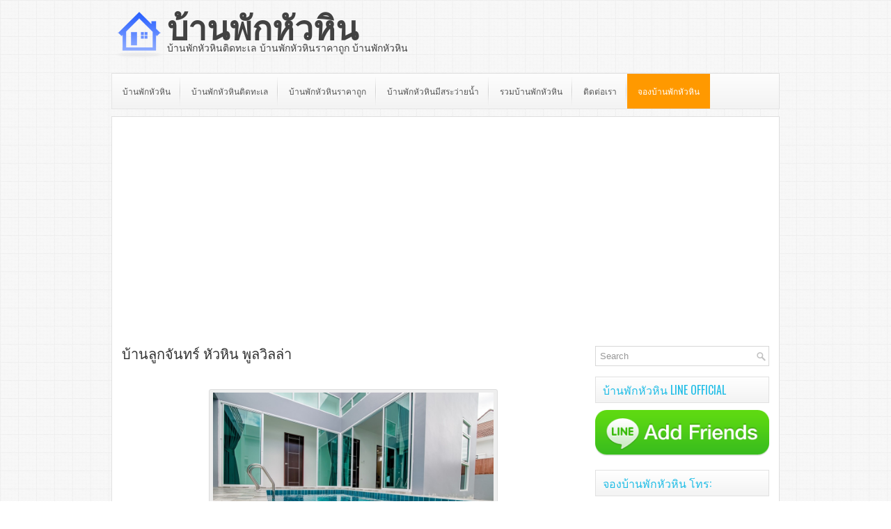

--- FILE ---
content_type: text/html; charset=UTF-8
request_url: http://www.xn--12c1cbbv9c1ab4ccf6a6v.net/%E0%B8%9A%E0%B9%89%E0%B8%B2%E0%B8%99%E0%B8%A5%E0%B8%B9%E0%B8%81%E0%B8%88%E0%B8%B1%E0%B8%99%E0%B8%97%E0%B8%A3%E0%B9%8C-%E0%B8%AB%E0%B8%B1%E0%B8%A7%E0%B8%AB%E0%B8%B4%E0%B8%99-%E0%B8%9E%E0%B8%B9%E0%B8%A5%E0%B8%A7%E0%B8%B4%E0%B8%A5%E0%B8%A5%E0%B9%88%E0%B8%B2/
body_size: 12008
content:
 <!DOCTYPE html><html xmlns="http://www.w3.org/1999/xhtml" lang="th">
<head profile="http://gmpg.org/xfn/11">
<meta http-equiv="Content-Type" content="text/html; charset=UTF-8" />
<meta name="viewport" content="width=device-width, initial-scale=1.0"/>
<title>บ้านลูกจันทร์ หัวหิน พูลวิลล่า | บ้านพักหัวหิน</title>
<link rel="stylesheet" href="http://www.xn--12c1cbbv9c1ab4ccf6a6v.net/wp-content/themes/baanpuckhuahin/lib/css/reset.css" type="text/css" media="screen, projection" />
<link rel="stylesheet" href="http://www.xn--12c1cbbv9c1ab4ccf6a6v.net/wp-content/themes/baanpuckhuahin/lib/css/defaults.css" type="text/css" media="screen, projection" />
<!--[if lt IE 8]><link rel="stylesheet" href="http://www.xn--12c1cbbv9c1ab4ccf6a6v.net/wp-content/themes/baanpuckhuahin/lib/css/ie.css" type="text/css" media="screen, projection" /><![endif]-->

<link rel="stylesheet" href="http://www.xn--12c1cbbv9c1ab4ccf6a6v.net/wp-content/themes/baanpuckhuahin/style.css" type="text/css" media="screen, projection" />

<link rel="alternate" type="application/rss+xml" title="บ้านพักหัวหิน &raquo; บ้านลูกจันทร์ หัวหิน พูลวิลล่า ความเห็น Feed" href="http://www.xn--12c1cbbv9c1ab4ccf6a6v.net/%e0%b8%9a%e0%b9%89%e0%b8%b2%e0%b8%99%e0%b8%a5%e0%b8%b9%e0%b8%81%e0%b8%88%e0%b8%b1%e0%b8%99%e0%b8%97%e0%b8%a3%e0%b9%8c-%e0%b8%ab%e0%b8%b1%e0%b8%a7%e0%b8%ab%e0%b8%b4%e0%b8%99-%e0%b8%9e%e0%b8%b9%e0%b8%a5%e0%b8%a7%e0%b8%b4%e0%b8%a5%e0%b8%a5%e0%b9%88%e0%b8%b2/feed/" />
	<style type="text/css">
	.wp-pagenavi{float:left !important; }
	</style>
  <link rel='stylesheet' id='dws_bootstrap-css'  href='http://www.xn--12c1cbbv9c1ab4ccf6a6v.net/wp-content/themes/baanpuckhuahin/lib/shortcodes/css/bootstrap.css?ver=3.5' type='text/css' media='all' />
<link rel='stylesheet' id='dws_shortcodes-css'  href='http://www.xn--12c1cbbv9c1ab4ccf6a6v.net/wp-content/themes/baanpuckhuahin/lib/shortcodes/css/shortcodes.css?ver=3.5' type='text/css' media='all' />
<link rel='stylesheet' id='contact-form-7-css'  href='http://www.xn--12c1cbbv9c1ab4ccf6a6v.net/wp-content/plugins/contact-form-7/includes/css/styles.css?ver=3.3.3' type='text/css' media='all' />
<link rel='stylesheet' id='meteor-slides-css'  href='http://www.xn--12c1cbbv9c1ab4ccf6a6v.net/wp-content/plugins/meteor-slides/css/meteor-slides.css?ver=1.0' type='text/css' media='all' />
<link rel='stylesheet' id='responsive-lightbox-nivo-css'  href='http://www.xn--12c1cbbv9c1ab4ccf6a6v.net/wp-content/plugins/responsive-lightbox/assets/nivo/nivo-lightbox.css?ver=1.6.8' type='text/css' media='all' />
<link rel='stylesheet' id='responsive-lightbox-nivo-default-css'  href='http://www.xn--12c1cbbv9c1ab4ccf6a6v.net/wp-content/plugins/responsive-lightbox/assets/nivo/themes/default/default.css?ver=1.6.8' type='text/css' media='all' />
<link rel='stylesheet' id='visual-form-builder-css-css'  href='http://www.xn--12c1cbbv9c1ab4ccf6a6v.net/wp-content/plugins/visual-form-builder/css/visual-form-builder.min.css?ver=3.5' type='text/css' media='all' />
<link rel='stylesheet' id='vfb-jqueryui-css-css'  href='http://www.xn--12c1cbbv9c1ab4ccf6a6v.net/wp-content/plugins/visual-form-builder/css/smoothness/jquery-ui-1.9.2.min.css?ver=3.5' type='text/css' media='all' />
<link rel='stylesheet' id='wp-pagenavi-style-css'  href='http://www.xn--12c1cbbv9c1ab4ccf6a6v.net/wp-content/plugins/wp-pagenavi-style/css/css3_light_blue_glossy.css?ver=1.0' type='text/css' media='all' />
<script type='text/javascript' src='http://www.xn--12c1cbbv9c1ab4ccf6a6v.net/wp-includes/js/jquery/jquery.js?ver=1.8.3'></script>
<script type='text/javascript' src='http://www.xn--12c1cbbv9c1ab4ccf6a6v.net/wp-content/themes/baanpuckhuahin/lib/shortcodes/js/bootstrap.js?ver=3.5'></script>
<script type='text/javascript' src='http://www.xn--12c1cbbv9c1ab4ccf6a6v.net/wp-includes/js/comment-reply.min.js?ver=3.5'></script>
<script type='text/javascript' src='http://www.xn--12c1cbbv9c1ab4ccf6a6v.net/wp-content/plugins/responsive-lightbox/assets/nivo/nivo-lightbox.min.js?ver=1.6.8'></script>
<script type='text/javascript'>
/* <![CDATA[ */
var rlArgs = {"script":"nivo","selector":"lightbox","customEvents":"","activeGalleries":"1","effect":"fade","clickOverlayToClose":"1","keyboardNav":"1","errorMessage":"The requested content cannot be loaded. Please try again later."};
/* ]]> */
</script>
<script type='text/javascript' src='http://www.xn--12c1cbbv9c1ab4ccf6a6v.net/wp-content/plugins/responsive-lightbox/js/front.js?ver=1.6.8'></script>
<script type='text/javascript' src='http://www.xn--12c1cbbv9c1ab4ccf6a6v.net/wp-content/themes/baanpuckhuahin/lib/js/superfish.js?ver=3.5'></script>
<script type='text/javascript' src='http://www.xn--12c1cbbv9c1ab4ccf6a6v.net/wp-content/themes/baanpuckhuahin/lib/js/jquery.mobilemenu.js?ver=3.5'></script>
<script type='text/javascript' src='http://www.xn--12c1cbbv9c1ab4ccf6a6v.net/wp-content/plugins/meteor-slides/js/jquery.cycle.all.js?ver=3.5'></script>
<script type='text/javascript' src='http://www.xn--12c1cbbv9c1ab4ccf6a6v.net/wp-content/plugins/meteor-slides/js/jquery.metadata.v2.js?ver=3.5'></script>
<script type='text/javascript' src='http://www.xn--12c1cbbv9c1ab4ccf6a6v.net/wp-content/plugins/meteor-slides/js/jquery.touchwipe.1.1.1.js?ver=3.5'></script>
<script type='text/javascript'>
/* <![CDATA[ */
var meteorslidessettings = {"meteorslideshowspeed":"1000","meteorslideshowduration":"5000","meteorslideshowheight":"300","meteorslideshowwidth":"930","meteorslideshowtransition":"fade"};
/* ]]> */
</script>
<script type='text/javascript' src='http://www.xn--12c1cbbv9c1ab4ccf6a6v.net/wp-content/plugins/meteor-slides/js/slideshow.js?ver=3.5'></script>
<link rel="EditURI" type="application/rsd+xml" title="RSD" href="http://www.xn--12c1cbbv9c1ab4ccf6a6v.net/xmlrpc.php?rsd" />
<link rel="wlwmanifest" type="application/wlwmanifest+xml" href="http://www.xn--12c1cbbv9c1ab4ccf6a6v.net/wp-includes/wlwmanifest.xml" /> 
<link rel='prev' title='บ้านปลายเมฆ หัวหิน พูลวิลล่า' href='http://www.xn--12c1cbbv9c1ab4ccf6a6v.net/%e0%b8%9a%e0%b9%89%e0%b8%b2%e0%b8%99%e0%b8%9b%e0%b8%a5%e0%b8%b2%e0%b8%a2%e0%b9%80%e0%b8%a1%e0%b8%86-%e0%b8%ab%e0%b8%b1%e0%b8%a7%e0%b8%ab%e0%b8%b4%e0%b8%99-%e0%b8%9e%e0%b8%b9%e0%b8%a5%e0%b8%a7%e0%b8%b4%e0%b8%a5%e0%b8%a5%e0%b9%88%e0%b8%b2/' />
<link rel='next' title='บ้านแบมบู หัวหิน พูลวิลล่า' href='http://www.xn--12c1cbbv9c1ab4ccf6a6v.net/%e0%b8%9a%e0%b9%89%e0%b8%b2%e0%b8%99%e0%b9%81%e0%b8%9a%e0%b8%a1%e0%b8%9a%e0%b8%b9-%e0%b8%ab%e0%b8%b1%e0%b8%a7%e0%b8%ab%e0%b8%b4%e0%b8%99-%e0%b8%9e%e0%b8%b9%e0%b8%a5%e0%b8%a7%e0%b8%b4%e0%b8%a5%e0%b8%a5%e0%b9%88%e0%b8%b2/' />

<link rel='shortlink' href='http://www.xn--12c1cbbv9c1ab4ccf6a6v.net/?p=34039' />
            <link href="http://www.xn--12c1cbbv9c1ab4ccf6a6v.net/wp-content/plugins/lead-call-buttons/css/plugin-main.css" rel="stylesheet"/>	
			<link href="http://netdna.bootstrapcdn.com/font-awesome/4.0.3/css/font-awesome.css" rel="stylesheet"/>		
					<style type="text/css">
							</style>		
		
<meta name='vfb-version' content='2.7.7' />
	<style type="text/css">
	 .wp-pagenavi
	{
		font-size:12px !important;
	}
	</style>
	<link rel="shortcut icon" href="http://www.xn--12c1cbbv9c1ab4ccf6a6v.net/wp-content/uploads/2014/04/logo_baanpuckhuahin.png" type="image/x-icon" />
<link rel="alternate" type="application/rss+xml" title="บ้านพักหัวหิน RSS Feed" href="http://www.xn--12c1cbbv9c1ab4ccf6a6v.net/feed/" />
<link rel="pingback" href="http://www.xn--12c1cbbv9c1ab4ccf6a6v.net/xmlrpc.php" />

<!-- All in One SEO Pack 2.0.3.1 by Michael Torbert of Semper Fi Web Design[252,305] -->
<meta name="description" content="บ้านลูกจันทร์ หัวหิน พูลวิลล่า บ้านพักมี 3 ห้องนอน 2 ห้องน้ำ 1 ห้องรับแขก มีสระว่ายน้ำส่วนตัว ฟรีwifi มีคาราโอเกะ สามารถจัดปาร์ตี้เล็กๆภายในบ้านได้ ทำอาหารได้ มีเตาปิ้งย่างให้ อุปกรณ์ครัวครบ บ้านพักมีบรรยากาศร่มรื่น มีสิ่งอำนวยความสะดวกครบครัน ใกล้สถานที่ท่องเที่ยวมากมาย" />

<meta name="keywords" content="บ้านลูกจันทร์ หัวหิน พูลวิลล่า, บ้านลูกจันทร์ หัวหิน, บ้านลูกจันทร์ พูลวิลล่า, บ้านลูกจันทร์, ลูกจันทร์" />

<link rel="canonical" href="http://www.xn--12c1cbbv9c1ab4ccf6a6v.net/%e0%b8%9a%e0%b9%89%e0%b8%b2%e0%b8%99%e0%b8%a5%e0%b8%b9%e0%b8%81%e0%b8%88%e0%b8%b1%e0%b8%99%e0%b8%97%e0%b8%a3%e0%b9%8c-%e0%b8%ab%e0%b8%b1%e0%b8%a7%e0%b8%ab%e0%b8%b4%e0%b8%99-%e0%b8%9e%e0%b8%b9%e0%b8%a5%e0%b8%a7%e0%b8%b4%e0%b8%a5%e0%b8%a5%e0%b9%88%e0%b8%b2/" />
		<script type="text/javascript">

		  var _gaq = _gaq || [];
		  _gaq.push(['_setAccount', 'UA-41177594-13']);
		  _gaq.push(['_trackPageview']);
		  (function() {
		    var ga = document.createElement('script'); ga.type = 'text/javascript'; ga.async = true;
		    ga.src = ('https:' == document.location.protocol ? 'https://ssl' : 'http://www') + '.google-analytics.com/ga.js';
		    var s = document.getElementsByTagName('script')[0]; s.parentNode.insertBefore(ga, s);
		  })();

		</script>
<!-- /all in one seo pack -->

<!-- Google Tag Manager -->
<script>(function(w,d,s,l,i){w[l]=w[l]||[];w[l].push({'gtm.start':
new Date().getTime(),event:'gtm.js'});var f=d.getElementsByTagName(s)[0],
j=d.createElement(s),dl=l!='dataLayer'?'&l='+l:'';j.async=true;j.src=
'https://www.googletagmanager.com/gtm.js?id='+i+dl;f.parentNode.insertBefore(j,f);
})(window,document,'script','dataLayer','GTM-PG2C2GW');</script>
<!-- End Google Tag Manager -->	
	
</head>

<body class="single single-post postid-34039 single-format-standard">
	
<!-- Google Tag Manager (noscript) -->
<noscript><iframe src="https://www.googletagmanager.com/ns.html?id=GTM-PG2C2GW"
height="0" width="0" style="display:none;visibility:hidden"></iframe></noscript>
<!-- End Google Tag Manager (noscript) -->	
	

<div id="container">

    <div id="header">
    
        <div style="float:left; margin-top:-5px; padding:0 5px 0 5px;"><a href="http://www.xn--12c1cbbv9c1ab4ccf6a6v.net"><img src="http://www.xn--12c1cbbv9c1ab4ccf6a6v.net/wp-content/uploads/2014/04/logo_baanpuckhuahin.png" /></a></div>
		<div class="logo">
         
             
                <h1 class="site_title"><a href="http://www.xn--12c1cbbv9c1ab4ccf6a6v.net">บ้านพักหัวหิน</a></h1>
             
            
             
                <h2 class="site_description">บ้านพักหัวหินติดทะเล บ้านพักหัวหินราคาถูก บ้านพักหัวหิน</h2>
             
         
        </div><!-- .logo -->

        <div class="header-right">
        </div><!-- .header-right -->
        
    </div><!-- #header -->
    
            <div class="clearfix">
            			<div class="menu-primary-container"><ul id="menu-menu-main" class="menus menu-primary"><li id="menu-item-163" class="menu-item menu-item-type-custom menu-item-object-custom menu-item-home menu-item-163"><a href="http://www.xn--12c1cbbv9c1ab4ccf6a6v.net/">บ้านพักหัวหิน</a></li>
<li id="menu-item-160" class="menu-item menu-item-type-post_type menu-item-object-post menu-item-160"><a href="http://www.xn--12c1cbbv9c1ab4ccf6a6v.net/%e0%b8%9a%e0%b9%89%e0%b8%b2%e0%b8%99%e0%b8%9e%e0%b8%b1%e0%b8%81%e0%b8%ab%e0%b8%b1%e0%b8%a7%e0%b8%ab%e0%b8%b4%e0%b8%99%e0%b8%95%e0%b8%b4%e0%b8%94%e0%b8%97%e0%b8%b0%e0%b9%80%e0%b8%a5/">บ้านพักหัวหินติดทะเล</a></li>
<li id="menu-item-161" class="menu-item menu-item-type-post_type menu-item-object-post menu-item-161"><a href="http://www.xn--12c1cbbv9c1ab4ccf6a6v.net/%e0%b8%9a%e0%b9%89%e0%b8%b2%e0%b8%99%e0%b8%9e%e0%b8%b1%e0%b8%81%e0%b8%ab%e0%b8%b1%e0%b8%a7%e0%b8%ab%e0%b8%b4%e0%b8%99%e0%b8%a3%e0%b8%b2%e0%b8%84%e0%b8%b2%e0%b8%96%e0%b8%b9%e0%b8%81/">บ้านพักหัวหินราคาถูก</a></li>
<li id="menu-item-193" class="menu-item menu-item-type-post_type menu-item-object-post menu-item-193"><a href="http://www.xn--12c1cbbv9c1ab4ccf6a6v.net/%e0%b8%9a%e0%b9%89%e0%b8%b2%e0%b8%99%e0%b8%9e%e0%b8%b1%e0%b8%81%e0%b8%ab%e0%b8%b1%e0%b8%a7%e0%b8%ab%e0%b8%b4%e0%b8%99%e0%b8%a1%e0%b8%b5%e0%b8%aa%e0%b8%a3%e0%b8%b0%e0%b8%a7%e0%b9%88%e0%b8%b2%e0%b8%a2%e0%b8%99%e0%b9%89%e0%b8%b3/">บ้านพักหัวหินมีสระว่ายน้ำ</a></li>
<li id="menu-item-1666" class="menu-item menu-item-type-post_type menu-item-object-post menu-item-1666"><a href="http://www.xn--12c1cbbv9c1ab4ccf6a6v.net/%e0%b8%a3%e0%b8%a7%e0%b8%a1%e0%b8%9a%e0%b9%89%e0%b8%b2%e0%b8%99%e0%b8%9e%e0%b8%b1%e0%b8%81%e0%b8%ab%e0%b8%b1%e0%b8%a7%e0%b8%ab%e0%b8%b4%e0%b8%99/">รวมบ้านพักหัวหิน</a></li>
<li id="menu-item-327" class="menu-item menu-item-type-post_type menu-item-object-page menu-item-327"><a href="http://www.xn--12c1cbbv9c1ab4ccf6a6v.net/%e0%b8%95%e0%b8%b4%e0%b8%94%e0%b8%95%e0%b9%88%e0%b8%ad%e0%b8%88%e0%b8%ad%e0%b8%87%e0%b8%9a%e0%b9%89%e0%b8%b2%e0%b8%99%e0%b8%9e%e0%b8%b1%e0%b8%81%e0%b8%ab%e0%b8%b1%e0%b8%a7%e0%b8%ab%e0%b8%b4%e0%b8%99/">ติดต่อเรา</a></li>
<li id="menu-item-5723" class="menu-item menu-item-type-post_type menu-item-object-page menu-item-5723"><a href="http://www.xn--12c1cbbv9c1ab4ccf6a6v.net/%e0%b8%88%e0%b8%ad%e0%b8%87%e0%b8%9a%e0%b9%89%e0%b8%b2%e0%b8%99%e0%b8%9e%e0%b8%b1%e0%b8%81/">จองบ้านพักหัวหิน</a></li>
</ul></div>              <!--.primary menu--> 	
                </div>
        
    
    <div id="main">
	
		
		
	<div id="meteor-slideshow" class="meteor-slides  navprevnext">
	
			
			
			<ul class="meteor-nav">
		
				<li id="meteor-prev" class="prev"><a href="#prev">Previous</a></li>
			
				<li id="meteor-next" class="next"><a href="#next">Next</a></li>
			
			</ul><!-- .meteor-nav -->
		
				
			
		<div class="meteor-clip">
	
				
			<img style="visibility: hidden;" class="meteor-shim" src="http://www.xn--12c1cbbv9c1ab4ccf6a6v.net/wp-content/uploads/2020/10/Banner_Kodfah.jpg" alt="" />
			<div class="mslide mslide-1">
				
										
					<a href="http://www.xn--12c1cbbv9c1ab4ccf6a6v.net/บ้านกอดฟ้า-หัวหิน-พูลวิลล่า/" title="บ้านกอดฟ้า หัวหิน พูลวิลล่า"><img width="930" height="300" src="http://www.xn--12c1cbbv9c1ab4ccf6a6v.net/wp-content/uploads/2020/10/Banner_Kodfah.jpg" class="attachment-featured-slide wp-post-image" alt="แบนเนอร์" title="บ้านกอดฟ้า หัวหิน พูลวิลล่า" /></a>
			
							
			</div><!-- .mslide -->
			
						
				
			
			<div class="mslide mslide-2">
				
										
					<a href="http://www.xn--12c1cbbv9c1ab4ccf6a6v.net/บ้านนับดาว-หัวหิน-พูลวิลล่า/" title="บ้านนับดาว หัวหิน พูลวิลล่า"><img width="930" height="300" src="http://www.xn--12c1cbbv9c1ab4ccf6a6v.net/wp-content/uploads/2020/10/Banner_Nubdao.jpg" class="attachment-featured-slide wp-post-image" alt="แบนเนอร์" title="บ้านนับดาว หัวหิน พูลวิลล่า" /></a>
			
							
			</div><!-- .mslide -->
			
						
				
			
			<div class="mslide mslide-3">
				
										
					<a href="http://www.xn--12c1cbbv9c1ab4ccf6a6v.net/บ้านกอดรัก-หัวหิน-พูลวิลล่า/" title="บ้านกอดรัก หัวหิน พูลวิลล่า"><img width="930" height="300" src="http://www.xn--12c1cbbv9c1ab4ccf6a6v.net/wp-content/uploads/2020/10/Banner_Kodruk.jpg" class="attachment-featured-slide wp-post-image" alt="แบนเนอร์" title="บ้านกอดรัก หัวหิน พูลวิลล่า" /></a>
			
							
			</div><!-- .mslide -->
			
						
				
			
			<div class="mslide mslide-4">
				
										
					<a href="http://www.xn--12c1cbbv9c1ab4ccf6a6v.net/บ้านโอบฝัน-หัวหิน-พูลวิลล่า/" title="บ้านโอบฝัน หัวหิน พูลวิลล่า"><img width="930" height="300" src="http://www.xn--12c1cbbv9c1ab4ccf6a6v.net/wp-content/uploads/2020/10/Banner_Aobfan.jpg" class="attachment-featured-slide wp-post-image" alt="แบนเนอร์" title="บ้านโอบฝัน หัวหิน พูลวิลล่า" /></a>
			
							
			</div><!-- .mslide -->
			
						
				
			
			<div class="mslide mslide-5">
				
										
					<a href="http://www.บ้านพักหัวหิน.net/บ้านยูนิคอร์น-หัวหิน-พูลวิลล่า/" title="บ้านยูนิคอร์น หัวหิน พูลวิลล่า"><img width="930" height="300" src="http://www.xn--12c1cbbv9c1ab4ccf6a6v.net/wp-content/uploads/2020/10/Banner_Unicorn.jpg" class="attachment-featured-slide wp-post-image" alt="แบนเนอร์" title="บ้านยูนิคอร์น หัวหิน พูลวิลล่า" /></a>
			
							
			</div><!-- .mslide -->
			
						
				
			
			<div class="mslide mslide-6">
				
										
					<a href="http://www.xn--12c1cbbv9c1ab4ccf6a6v.net/บ้านกอดจันทร์-หัวหิน-พูลวิลล่า/" title="บ้านกอดจันทร์ หัวหิน พูลวิลล่า"><img width="930" height="300" src="http://www.xn--12c1cbbv9c1ab4ccf6a6v.net/wp-content/uploads/2020/10/Banner_Kodchan.jpg" class="attachment-featured-slide wp-post-image" alt="แบนเนอร์" title="บ้านกอดจันทร์ หัวหิน พูลวิลล่า" /></a>
			
							
			</div><!-- .mslide -->
			
						
				
			
			<div class="mslide mslide-7">
				
										
					<a href="http://www.xn--12c1cbbv9c1ab4ccf6a6v.net/บ้านภูดาว-หัวหิน-พูลวิลล่า/" title="บ้านภูดาว หัวหิน พูลวิลล่า"><img width="930" height="300" src="http://www.xn--12c1cbbv9c1ab4ccf6a6v.net/wp-content/uploads/2020/10/Banner_Phudao.jpg" class="attachment-featured-slide wp-post-image" alt="แบนเนอร์" title="บ้านภูดาว หัวหิน พูลวิลล่า" /></a>
			
							
			</div><!-- .mslide -->
			
						
				
			
			<div class="mslide mslide-8">
				
										
					<a href="http://www.xn--12c1cbbv9c1ab4ccf6a6v.net/บ้านปลายฟ้า-หัวหิน-พูลวิลล่า" title="บ้านปลายฟ้า หัวหิน พูลวิลล่า"><img width="930" height="300" src="http://www.xn--12c1cbbv9c1ab4ccf6a6v.net/wp-content/uploads/2020/10/Banner_Payfah.jpg" class="attachment-featured-slide wp-post-image" alt="แบนเนอร์" title="บ้านปลายฟ้า หัวหิน พูลวิลล่า" /></a>
			
							
			</div><!-- .mslide -->
			
						
				
			
			<div class="mslide mslide-9">
				
										
					<a href="http://www.บ้านพักหัวหิน.net/บ้านกอดฝัน-หัวหิน-พูลวิลล่า/" title="บ้านกอดฝัน หัวหิน พูลวิลล่า"><img width="930" height="300" src="http://www.xn--12c1cbbv9c1ab4ccf6a6v.net/wp-content/uploads/2015/01/Banner03.jpg" class="attachment-featured-slide wp-post-image" alt="แบรนเนอร์" title="บ้านกอดฝัน หัวหิน พูลวิลล่า" /></a>
			
							
			</div><!-- .mslide -->
			
						
				
			
			<div class="mslide mslide-10">
				
										
					<a href="http://www.บ้านพักหัวหิน.net/บ้านฟ้าดาว-หัวหิน-พูลวิลล่า/" title="บ้านฟ้าดาว หัวหิน พูลวิลล่า"><img width="930" height="300" src="http://www.xn--12c1cbbv9c1ab4ccf6a6v.net/wp-content/uploads/2020/10/Banner_Fahdao.jpg" class="attachment-featured-slide wp-post-image" alt="แบนเนอร์" title="บ้านฟ้าดาว หัวหิน พูลวิลล่า" /></a>
			
							
			</div><!-- .mslide -->
			
						
				
		</div><!-- .meteor-clip -->
				
					
	</div><!-- .meteor-slides -->
	
		
	<div style="clear:both; margin-bottom:15px;"></div>
    
            
        <div id="content">
            
                    
            
    <div class="post-34039 post type-post status-publish format-standard hentry category-1 tag-11 tag-19 tag-20 tag-16 tag-45 tag-85 post post-single clearfix" id="post-34039">
    
        <h2 class="title">บ้านลูกจันทร์ หัวหิน พูลวิลล่า</h2>   		    

        <div class="entry clearfix">
		
		<div style="float:left;">
			<div id="fb-root"></div>
			<script>(function(d, s, id) {
			  var js, fjs = d.getElementsByTagName(s)[0];
			  if (d.getElementById(id)) return;
			  js = d.createElement(s); js.id = id;
			  js.src = "//connect.facebook.net/th_TH/sdk.js#xfbml=1&version=v2.0";
			  fjs.parentNode.insertBefore(js, fjs);
			}(document, 'script', 'facebook-jssdk'));</script>
			
			<div class="fb-like" data-href="http://www.xn--12c1cbbv9c1ab4ccf6a6v.net/%e0%b8%9a%e0%b9%89%e0%b8%b2%e0%b8%99%e0%b8%a5%e0%b8%b9%e0%b8%81%e0%b8%88%e0%b8%b1%e0%b8%99%e0%b8%97%e0%b8%a3%e0%b9%8c-%e0%b8%ab%e0%b8%b1%e0%b8%a7%e0%b8%ab%e0%b8%b4%e0%b8%99-%e0%b8%9e%e0%b8%b9%e0%b8%a5%e0%b8%a7%e0%b8%b4%e0%b8%a5%e0%b8%a5%e0%b9%88%e0%b8%b2/" data-layout="button_count" data-action="like" data-show-faces="true" data-share="true"></div>
		</div>
		
<div class="sharelinebutton" style="float:right;"><a href="http://line.me/R/msg/text/?http://www.xn--12c1cbbv9c1ab4ccf6a6v.net/?p=34039" target="_blank"><img src="/image/sharelinebutton.png" /></a></div>
		
		<div style="clear:both; padding:1px;"></div>		
            
            


<div id="attachment_34082" class="wp-caption aligncenter" style="width: 413px"><a class="light box" href="http://www.xn--12c1cbbv9c1ab4ccf6a6v.net/wp-content/uploads/2017/08/lukjun431.jpg" data-rel="lightbox-0" title=""><img class=" wp-image-34082   " title="บ้านลูกจันทร์ หัวหิน พูลวิลล่า" alt="บ้านลูกจันทร์ หัวหิน พูลวิลล่า" src="http://www.xn--12c1cbbv9c1ab4ccf6a6v.net/wp-content/uploads/2017/08/lukjun431.jpg" width="403" height="269" /></a><p class="wp-caption-text">บ้านลูกจันทร์ หัวหิน พูลวิลล่า</p></div>
<p style="text-align: left;"><strong>บ้านลูกจันทร์ หัวหิน พูลวิลล่า </strong><span style="color: #ff0000;"><strong><span style="color: #ff0000;"><strong>บ้านพักมี 3 ห้องนอน 2 ห้องน้ำ 1 ห้องรับแขก</strong></span> </strong></span><strong><span style="color: #ff0000;"><strong>รองรับได้ 10 ท่าน เสริมได้อีก 5 ท่าน</strong></span></strong> มีสระว่ายน้ำส่วนตัว ฟรีwifi มีคาราโอเกะ สามารถจัดปาร์ตี้เล็กๆภายในบ้านได้ ติดเครื่องปรับอากาศทั้งหลัง ทำอาหารได้ มีเตาปิ้งย่างให้ อุปกรณ์ครัวครบ บ้านพักมีบรรยากาศร่มรื่น มีสิ่งอำนวยความสะดวกครบครัน ใกล้สถานที่ท่องเที่ยวมากมาย</p>
<p>
		<style type='text/css'>
			#gallery-1 {
				margin: auto;
			}
			#gallery-1 .gallery-item {
				float: left;

				text-align: center;
				width: 25%;
			}
			#gallery-1 img {
				border: 2px solid #cfcfcf;
			}
			#gallery-1 .gallery-caption {
				margin-left: 0;
			}
		</style>
		<!-- see gallery_shortcode() in wp-includes/media.php -->
		<div id='gallery-1' class='gallery galleryid-34039 gallery-columns-4 gallery-size-thumbnail'><dl class='gallery-item'>
			<dt class='gallery-icon'>
				<a href='http://www.xn--12c1cbbv9c1ab4ccf6a6v.net/wp-content/uploads/2017/08/lukjun11.jpg' title='บ้านลูกจันทร์' data-rel="lightbox-gallery-1"><img width="150" height="150" src="http://www.xn--12c1cbbv9c1ab4ccf6a6v.net/wp-content/uploads/2017/08/lukjun11-150x150.jpg" class="attachment-thumbnail" alt="บ้านลูกจันทร์" /></a>
			</dt></dl><dl class='gallery-item'>
			<dt class='gallery-icon'>
				<a href='http://www.xn--12c1cbbv9c1ab4ccf6a6v.net/wp-content/uploads/2017/08/lukjun21.jpg' title='บ้านลูกจันทร์' data-rel="lightbox-gallery-1"><img width="150" height="150" src="http://www.xn--12c1cbbv9c1ab4ccf6a6v.net/wp-content/uploads/2017/08/lukjun21-150x150.jpg" class="attachment-thumbnail" alt="บ้านลูกจันทร์" /></a>
			</dt></dl><dl class='gallery-item'>
			<dt class='gallery-icon'>
				<a href='http://www.xn--12c1cbbv9c1ab4ccf6a6v.net/wp-content/uploads/2017/08/lukjun441.jpg' title='บ้านลูกจันทร์' data-rel="lightbox-gallery-1"><img width="150" height="150" src="http://www.xn--12c1cbbv9c1ab4ccf6a6v.net/wp-content/uploads/2017/08/lukjun441-150x150.jpg" class="attachment-thumbnail" alt="บ้านลูกจันทร์" /></a>
			</dt></dl><dl class='gallery-item'>
			<dt class='gallery-icon'>
				<a href='http://www.xn--12c1cbbv9c1ab4ccf6a6v.net/wp-content/uploads/2017/08/lukjun431.jpg' title='บ้านลูกจันทร์' data-rel="lightbox-gallery-1"><img width="150" height="150" src="http://www.xn--12c1cbbv9c1ab4ccf6a6v.net/wp-content/uploads/2017/08/lukjun431-150x150.jpg" class="attachment-thumbnail" alt="บ้านลูกจันทร์" /></a>
			</dt></dl><div style="clear: both"></div><dl class='gallery-item'>
			<dt class='gallery-icon'>
				<a href='http://www.xn--12c1cbbv9c1ab4ccf6a6v.net/wp-content/uploads/2017/08/lukjun51.jpg' title='บ้านลูกจันทร์' data-rel="lightbox-gallery-1"><img width="150" height="150" src="http://www.xn--12c1cbbv9c1ab4ccf6a6v.net/wp-content/uploads/2017/08/lukjun51-150x150.jpg" class="attachment-thumbnail" alt="บ้านลูกจันทร์" /></a>
			</dt></dl><dl class='gallery-item'>
			<dt class='gallery-icon'>
				<a href='http://www.xn--12c1cbbv9c1ab4ccf6a6v.net/wp-content/uploads/2017/08/lukjun61.jpg' title='บ้านลูกจันทร์' data-rel="lightbox-gallery-1"><img width="150" height="150" src="http://www.xn--12c1cbbv9c1ab4ccf6a6v.net/wp-content/uploads/2017/08/lukjun61-150x150.jpg" class="attachment-thumbnail" alt="บ้านลูกจันทร์" /></a>
			</dt></dl><dl class='gallery-item'>
			<dt class='gallery-icon'>
				<a href='http://www.xn--12c1cbbv9c1ab4ccf6a6v.net/wp-content/uploads/2017/08/lukjun71.jpg' title='บ้านลูกจันทร์' data-rel="lightbox-gallery-1"><img width="150" height="150" src="http://www.xn--12c1cbbv9c1ab4ccf6a6v.net/wp-content/uploads/2017/08/lukjun71-150x150.jpg" class="attachment-thumbnail" alt="บ้านลูกจันทร์" /></a>
			</dt></dl><dl class='gallery-item'>
			<dt class='gallery-icon'>
				<a href='http://www.xn--12c1cbbv9c1ab4ccf6a6v.net/wp-content/uploads/2017/08/lukjun391.jpg' title='บ้านลูกจันทร์' data-rel="lightbox-gallery-1"><img width="150" height="150" src="http://www.xn--12c1cbbv9c1ab4ccf6a6v.net/wp-content/uploads/2017/08/lukjun391-150x150.jpg" class="attachment-thumbnail" alt="บ้านลูกจันทร์" /></a>
			</dt></dl><div style="clear: both"></div><dl class='gallery-item'>
			<dt class='gallery-icon'>
				<a href='http://www.xn--12c1cbbv9c1ab4ccf6a6v.net/wp-content/uploads/2017/08/lukjun381.jpg' title='บ้านลูกจันทร์' data-rel="lightbox-gallery-1"><img width="150" height="150" src="http://www.xn--12c1cbbv9c1ab4ccf6a6v.net/wp-content/uploads/2017/08/lukjun381-150x150.jpg" class="attachment-thumbnail" alt="บ้านลูกจันทร์" /></a>
			</dt></dl><dl class='gallery-item'>
			<dt class='gallery-icon'>
				<a href='http://www.xn--12c1cbbv9c1ab4ccf6a6v.net/wp-content/uploads/2017/08/lukjun491.jpg' title='บ้านลูกจันทร์' data-rel="lightbox-gallery-1"><img width="150" height="150" src="http://www.xn--12c1cbbv9c1ab4ccf6a6v.net/wp-content/uploads/2017/08/lukjun491-150x150.jpg" class="attachment-thumbnail" alt="บ้านลูกจันทร์" /></a>
			</dt></dl><dl class='gallery-item'>
			<dt class='gallery-icon'>
				<a href='http://www.xn--12c1cbbv9c1ab4ccf6a6v.net/wp-content/uploads/2017/08/lukjun481.jpg' title='บ้านลูกจันทร์' data-rel="lightbox-gallery-1"><img width="150" height="150" src="http://www.xn--12c1cbbv9c1ab4ccf6a6v.net/wp-content/uploads/2017/08/lukjun481-150x150.jpg" class="attachment-thumbnail" alt="บ้านลูกจันทร์" /></a>
			</dt></dl><dl class='gallery-item'>
			<dt class='gallery-icon'>
				<a href='http://www.xn--12c1cbbv9c1ab4ccf6a6v.net/wp-content/uploads/2017/08/lukjun561.jpg' title='บ้านลูกจันทร์' data-rel="lightbox-gallery-1"><img width="150" height="150" src="http://www.xn--12c1cbbv9c1ab4ccf6a6v.net/wp-content/uploads/2017/08/lukjun561-150x150.jpg" class="attachment-thumbnail" alt="บ้านลูกจันทร์" /></a>
			</dt></dl><div style="clear: both"></div><dl class='gallery-item'>
			<dt class='gallery-icon'>
				<a href='http://www.xn--12c1cbbv9c1ab4ccf6a6v.net/wp-content/uploads/2017/08/lukjun581.jpg' title='บ้านลูกจันทร์' data-rel="lightbox-gallery-1"><img width="150" height="150" src="http://www.xn--12c1cbbv9c1ab4ccf6a6v.net/wp-content/uploads/2017/08/lukjun581-150x150.jpg" class="attachment-thumbnail" alt="บ้านลูกจันทร์" /></a>
			</dt></dl><dl class='gallery-item'>
			<dt class='gallery-icon'>
				<a href='http://www.xn--12c1cbbv9c1ab4ccf6a6v.net/wp-content/uploads/2017/08/lukjun611.jpg' title='lukjun611' data-rel="lightbox-gallery-1"><img width="150" height="150" src="http://www.xn--12c1cbbv9c1ab4ccf6a6v.net/wp-content/uploads/2017/08/lukjun611-150x150.jpg" class="attachment-thumbnail" alt="lukjun611" /></a>
			</dt></dl><dl class='gallery-item'>
			<dt class='gallery-icon'>
				<a href='http://www.xn--12c1cbbv9c1ab4ccf6a6v.net/wp-content/uploads/2017/08/lukjun641.jpg' title='บ้านลูกจันทร์' data-rel="lightbox-gallery-1"><img width="150" height="150" src="http://www.xn--12c1cbbv9c1ab4ccf6a6v.net/wp-content/uploads/2017/08/lukjun641-150x150.jpg" class="attachment-thumbnail" alt="บ้านลูกจันทร์" /></a>
			</dt></dl><dl class='gallery-item'>
			<dt class='gallery-icon'>
				<a href='http://www.xn--12c1cbbv9c1ab4ccf6a6v.net/wp-content/uploads/2017/08/lukjun131.jpg' title='บ้านลูกจันทร์' data-rel="lightbox-gallery-1"><img width="150" height="150" src="http://www.xn--12c1cbbv9c1ab4ccf6a6v.net/wp-content/uploads/2017/08/lukjun131-150x150.jpg" class="attachment-thumbnail" alt="บ้านลูกจันทร์" /></a>
			</dt></dl><div style="clear: both"></div><dl class='gallery-item'>
			<dt class='gallery-icon'>
				<a href='http://www.xn--12c1cbbv9c1ab4ccf6a6v.net/wp-content/uploads/2017/08/lukjun121.jpg' title='บ้านลูกจันทร์' data-rel="lightbox-gallery-1"><img width="150" height="150" src="http://www.xn--12c1cbbv9c1ab4ccf6a6v.net/wp-content/uploads/2017/08/lukjun121-150x150.jpg" class="attachment-thumbnail" alt="บ้านลูกจันทร์" /></a>
			</dt></dl><dl class='gallery-item'>
			<dt class='gallery-icon'>
				<a href='http://www.xn--12c1cbbv9c1ab4ccf6a6v.net/wp-content/uploads/2017/08/lukjun171.jpg' title='บ้านลูกจันทร์' data-rel="lightbox-gallery-1"><img width="150" height="150" src="http://www.xn--12c1cbbv9c1ab4ccf6a6v.net/wp-content/uploads/2017/08/lukjun171-150x150.jpg" class="attachment-thumbnail" alt="บ้านลูกจันทร์" /></a>
			</dt></dl><dl class='gallery-item'>
			<dt class='gallery-icon'>
				<a href='http://www.xn--12c1cbbv9c1ab4ccf6a6v.net/wp-content/uploads/2017/08/lukjun701.jpg' title='บ้านลูกจันทร์' data-rel="lightbox-gallery-1"><img width="150" height="150" src="http://www.xn--12c1cbbv9c1ab4ccf6a6v.net/wp-content/uploads/2017/08/lukjun701-150x150.jpg" class="attachment-thumbnail" alt="บ้านลูกจันทร์" /></a>
			</dt></dl><dl class='gallery-item'>
			<dt class='gallery-icon'>
				<a href='http://www.xn--12c1cbbv9c1ab4ccf6a6v.net/wp-content/uploads/2017/08/lukjun141.jpg' title='บ้านลูกจันทร์' data-rel="lightbox-gallery-1"><img width="150" height="150" src="http://www.xn--12c1cbbv9c1ab4ccf6a6v.net/wp-content/uploads/2017/08/lukjun141-150x150.jpg" class="attachment-thumbnail" alt="บ้านลูกจันทร์" /></a>
			</dt></dl><div style="clear: both"></div><dl class='gallery-item'>
			<dt class='gallery-icon'>
				<a href='http://www.xn--12c1cbbv9c1ab4ccf6a6v.net/wp-content/uploads/2017/08/lukjun161.jpg' title='บ้านลูกจันทร์' data-rel="lightbox-gallery-1"><img width="150" height="150" src="http://www.xn--12c1cbbv9c1ab4ccf6a6v.net/wp-content/uploads/2017/08/lukjun161-150x150.jpg" class="attachment-thumbnail" alt="บ้านลูกจันทร์" /></a>
			</dt></dl><dl class='gallery-item'>
			<dt class='gallery-icon'>
				<a href='http://www.xn--12c1cbbv9c1ab4ccf6a6v.net/wp-content/uploads/2017/08/lukjun681.jpg' title='บ้านลูกจันทร์' data-rel="lightbox-gallery-1"><img width="150" height="150" src="http://www.xn--12c1cbbv9c1ab4ccf6a6v.net/wp-content/uploads/2017/08/lukjun681-150x150.jpg" class="attachment-thumbnail" alt="บ้านลูกจันทร์" /></a>
			</dt></dl><dl class='gallery-item'>
			<dt class='gallery-icon'>
				<a href='http://www.xn--12c1cbbv9c1ab4ccf6a6v.net/wp-content/uploads/2017/08/lukjun191.jpg' title='บ้านลูกจันทร์' data-rel="lightbox-gallery-1"><img width="150" height="150" src="http://www.xn--12c1cbbv9c1ab4ccf6a6v.net/wp-content/uploads/2017/08/lukjun191-150x150.jpg" class="attachment-thumbnail" alt="บ้านลูกจันทร์" /></a>
			</dt></dl><dl class='gallery-item'>
			<dt class='gallery-icon'>
				<a href='http://www.xn--12c1cbbv9c1ab4ccf6a6v.net/wp-content/uploads/2017/08/lukjun221.jpg' title='บ้านลูกจันทร์' data-rel="lightbox-gallery-1"><img width="150" height="150" src="http://www.xn--12c1cbbv9c1ab4ccf6a6v.net/wp-content/uploads/2017/08/lukjun221-150x150.jpg" class="attachment-thumbnail" alt="บ้านลูกจันทร์" /></a>
			</dt></dl><div style="clear: both"></div><dl class='gallery-item'>
			<dt class='gallery-icon'>
				<a href='http://www.xn--12c1cbbv9c1ab4ccf6a6v.net/wp-content/uploads/2017/08/lukjun271.jpg' title='บ้านลูกจันทร์' data-rel="lightbox-gallery-1"><img width="150" height="150" src="http://www.xn--12c1cbbv9c1ab4ccf6a6v.net/wp-content/uploads/2017/08/lukjun271-150x150.jpg" class="attachment-thumbnail" alt="บ้านลูกจันทร์" /></a>
			</dt></dl><dl class='gallery-item'>
			<dt class='gallery-icon'>
				<a href='http://www.xn--12c1cbbv9c1ab4ccf6a6v.net/wp-content/uploads/2017/08/lukjun311.jpg' title='บ้านลูกจันทร์' data-rel="lightbox-gallery-1"><img width="150" height="150" src="http://www.xn--12c1cbbv9c1ab4ccf6a6v.net/wp-content/uploads/2017/08/lukjun311-150x150.jpg" class="attachment-thumbnail" alt="บ้านลูกจันทร์" /></a>
			</dt></dl><dl class='gallery-item'>
			<dt class='gallery-icon'>
				<a href='http://www.xn--12c1cbbv9c1ab4ccf6a6v.net/wp-content/uploads/2017/08/lukjun251.jpg' title='บ้านลูกจันทร์' data-rel="lightbox-gallery-1"><img width="150" height="150" src="http://www.xn--12c1cbbv9c1ab4ccf6a6v.net/wp-content/uploads/2017/08/lukjun251-150x150.jpg" class="attachment-thumbnail" alt="บ้านลูกจันทร์" /></a>
			</dt></dl><dl class='gallery-item'>
			<dt class='gallery-icon'>
				<a href='http://www.xn--12c1cbbv9c1ab4ccf6a6v.net/wp-content/uploads/2017/08/lukjun241.jpg' title='บ้านลูกจันทร์' data-rel="lightbox-gallery-1"><img width="150" height="150" src="http://www.xn--12c1cbbv9c1ab4ccf6a6v.net/wp-content/uploads/2017/08/lukjun241-150x150.jpg" class="attachment-thumbnail" alt="บ้านลูกจันทร์" /></a>
			</dt></dl><div style="clear: both"></div><dl class='gallery-item'>
			<dt class='gallery-icon'>
				<a href='http://www.xn--12c1cbbv9c1ab4ccf6a6v.net/wp-content/uploads/2017/08/lukjun261.jpg' title='บ้านลูกจันทร์' data-rel="lightbox-gallery-1"><img width="150" height="150" src="http://www.xn--12c1cbbv9c1ab4ccf6a6v.net/wp-content/uploads/2017/08/lukjun261-150x150.jpg" class="attachment-thumbnail" alt="บ้านลูกจันทร์" /></a>
			</dt></dl><dl class='gallery-item'>
			<dt class='gallery-icon'>
				<a href='http://www.xn--12c1cbbv9c1ab4ccf6a6v.net/wp-content/uploads/2017/08/lukjun231.jpg' title='บ้านลูกจันทร์' data-rel="lightbox-gallery-1"><img width="150" height="150" src="http://www.xn--12c1cbbv9c1ab4ccf6a6v.net/wp-content/uploads/2017/08/lukjun231-150x150.jpg" class="attachment-thumbnail" alt="บ้านลูกจันทร์" /></a>
			</dt></dl><dl class='gallery-item'>
			<dt class='gallery-icon'>
				<a href='http://www.xn--12c1cbbv9c1ab4ccf6a6v.net/wp-content/uploads/2017/08/lukjun351.jpg' title='บ้านลูกจันทร์' data-rel="lightbox-gallery-1"><img width="150" height="150" src="http://www.xn--12c1cbbv9c1ab4ccf6a6v.net/wp-content/uploads/2017/08/lukjun351-150x150.jpg" class="attachment-thumbnail" alt="บ้านลูกจันทร์" /></a>
			</dt></dl><dl class='gallery-item'>
			<dt class='gallery-icon'>
				<a href='http://www.xn--12c1cbbv9c1ab4ccf6a6v.net/wp-content/uploads/2017/08/lukjun371.jpg' title='บ้านลูกจันทร์' data-rel="lightbox-gallery-1"><img width="150" height="150" src="http://www.xn--12c1cbbv9c1ab4ccf6a6v.net/wp-content/uploads/2017/08/lukjun371-150x150.jpg" class="attachment-thumbnail" alt="บ้านลูกจันทร์" /></a>
			</dt></dl><div style="clear: both"></div>
			<div style='clear: both'></div>
		</div>
<br />
<strong>สิ่งอำนวยความสะดวกของ บ้านลูกจันทร์ หัวหิน พูลวิลล่า<br />
</strong></p>
<ul>
<li><strong><span style="color: #ff0000;">บ้านพักมี เตียง 6 ฟุต 2 <strong>เตียง,</strong> 5 ฟุต 1 <strong>เตียง</strong> เท่านั้น</span><br />
</strong></li>
<li>สระว่ายน้ำส่วนตัว</li>
<li>เตาปิ้งย่าง</li>
<li>กาน้ำร้อน</li>
<li>ตู้เย็น</li>
<li>ไมโครเวฟ</li>
<li>ติดแอร์ทั้งหลัง</li>
<li>ตู้เสื้อผ้า</li>
<li>คาราโอเกะ<strong><br />
</strong></li>
<li>TV 3 เครื่อง</li>
<li>สุนัขเข้าพักได้ ตัวละ 400.</li>
<li>Free WiFi</li>
<li>ระเบียง</li>
<li>โซฟานั่งเล่น</li>
<li>โต๊ะอาหาร</li>
<li>อุปกรณ์ครัวครบ</li>
<li><span style="color: #333333;"><strong>เครื่องใช้ส่วนตัวต้องนำมาเอง เช่น ผ้าเช็ดตัว, สบู่, แชมพู, ยาสีฟัน, แปรงสีฟัน, น้ำดื่ม, กระดาษทิชชู่, อื่นๆ</strong></span></li>
</ul>
<hr />
<div class="special_rate">ราคานี้เป็นราคาพิเศษสำหรับลูกค้าที่จองห้องพักผ่านทางเว็บไซต์เราเท่านั้น</div>
<table width="100%" border="1" cellspacing="2" cellpadding="2">
<tbody>
<tr>
<td rowspan="2" valign="middle" bgcolor="#82C6BA" width="41%">
<div align="center"><strong>ประเภทบ้านพัก<br />
(ไม่มีอาหารเช้า)</strong></div>
</td>
<td colspan="3" valign="middle" bgcolor="#82C6BA">
<div align="center"><strong>ราคาบ้านพัก</strong></div>
</td>
</tr>
<tr>
<td valign="middle" bgcolor="#82C6BA" width="16%">
<div align="center"><strong>อา. &#8211; ศ. </strong></div>
</td>
<td valign="middle" bgcolor="#82C6BA" width="24%">
<div align="center"><strong><strong><strong> ส.,<strong><strong><strong><strong>นักขัตฤกษ์, หยุดยาว</strong></strong></strong></strong><br />
</strong></strong></strong></div>
</td>
<td valign="middle" bgcolor="#82C6BA" width="19%">
<div align="center"><strong><strong><strong><strong>ปีใหม่, สงกรานต์</strong><br />
</strong></strong></strong></div>
</td>
</tr>
<tr>
<td bgcolor="#E2F7F3">บ้านลูกจันทร์ หัวหิน พูลวิลล่า (สำหรับ 10 ท่าน)</td>
<td bgcolor="#E2F7F3">
<div align="center">5,500</div>
</td>
<td bgcolor="#E2F7F3">
<div align="center">9,900</div>
</td>
<td bgcolor="#E2F7F3">
<div align="center">10,900</div>
</td>
</tr>
<tr>
<td bgcolor="#E2F7F3">บุคคลเสริม (เสริมได้ 5 ท่าน มีที่นอนเสริม)</td>
<td colspan="3" bgcolor="#E2F7F3">
<div align="center">400.-/ ท่าน</div>
</td>
</tr>
</tbody>
</table>
<p><span style="color: #ff0000;"><strong style="color: #333333;">หมายเหตุ</strong></span></p>
<ul>
<li><span style="color: #333333;">ไม่มีอาหารเช้า</span></li>
<li><span style="color: #333333;">ห้ามสูบบุหรี่ในบ้านพัก</span></li>
<li><span style="text-decoration: underline;"><strong><span style="color: #ff0000; text-decoration: underline;">ใช้เสียงภายนอกได้ถึง 22.00 น</span></strong></span></li>
<li><span style="color: #ff0000;"><strong>วันเข้าพักเก็บค่าประกันบ้านพัก 3,000 บาท พร้อมบัตรประชาชน 1 ใบ (ได้คืนในวันที่ออกจากบ้านพัก)</strong></span></li>
<li><span style="color: #333333;">หากลูกค้าต้องการให้ทำความสะอาด จาน ชาม เครื่องครัวให้ มีค่าบริการ 500 บาท</span></li>
<li><span style="color: #333333;">ถ้ามีของสูญหายเสียหายชำรุด ภายในบริเวณบ้านพัก ผู้เช่าต้องรับผิดชอบ</span></li>
<li><span style="color: #ff0000;"><strong>วันหยุดนักขัตฤกษ์ รับจองบ้านพักขั้นต่ำ 2 คืน</strong></span></li>
<li><span style="color: #333333;">รบกวน ช่วยดูแล และรักษาความสะอาดสระว่ายน้ำ ห้ามนำสิ่งของ ที่ทำให้สระว่ายน้ำสกปรกลงไป หากทางเราพบเศษขยะ เศษอาหาร หรือ สิ่งสกปรกภายในสระ ทางเราขอปรับขั้นต่ำ 1,000 บาทค่ะ</span></li>
<li><span style="color: #333333;">หากมีบุคคลเข้าพักเกินจากจำนวนที่ได้ทำการจองมา ทางเราขอสงวนสิทธิ์ในการเข้าพักทุกกรณี รวมถึงขอสงวนสิทธิ์ในการคืนเงิน</span></li>
<li><span>ห้ามนำชุดเครื่องเสียง หรือ อุปกรณ์ต่างๆ ที่ส่งเสียงดัง เข้ามาภายในบ้านพักทุกกรณี</span></li>
<li><strong><span style="color: #ff0000;">เช็คอิน 14.00 น. เช็คเอ้าท์ 12.00 น.</span></strong></li>
<li><strong><span style="color: #ff0000;">ไม่อนุญาติให้เช็คเอ้าท์ เกินเวลา 12.00 น.</span></strong></li>
<li>เมื่อชำระเงินแล้ว ไม่สามารถคืนเงินได้</li>
<li>เมื่อชำระเงินแล้ว ไม่สามารถเปลี่ยนแปลงวันเข้าพัก หรือ รายละเอียดการจองได้</li>
</ul>
<div style="clear:both; padding: 25px 0;" align="center"><a href="http://line.me/ti/p/%40happyplantravel" target="_blank"><img src="/image/chatlinebutton.png" /></a>&nbsp;&nbsp;&nbsp;&nbsp;&nbsp;<a href="http://line.me/R/msg/text/?http://www.xn--12c1cbbv9c1ab4ccf6a6v.net/?p=34039" target="_blank"><img src="/image/sharelinebutton.png" /></a></div><br><h3 style="margin-bottom: 0px;"><u>จองด่วน หรือ สอบถามเพิ่มเติมได้ที่</u></h3><br><strong style="color: #00c176;">Line ID:</strong> @HappyPlanTravel<br><strong style="color: #FF3300;">โทรศัพท์:</strong> 099-674-8887, 099-178-9996, 099-495-8887, 099-062-7999<br><br><h3><u>หรือกรอกแบบฟอร์มด้านล่างนี้ได้ตลอด 24 ช.ม. ทางเราจะตอบกลับโดยด่วน</u></h3><a name="book"></a><div class="visual-form-builder-container"><form id="%e0%b8%9a%e0%b9%89%e0%b8%b2%e0%b8%99%e0%b8%a5%e0%b8%b9%e0%b8%81%e0%b8%88%e0%b8%b1%e0%b8%99%e0%b8%97%e0%b8%a3%e0%b9%8c-%e0%b8%ab%e0%b8%b1%e0%b8%a7%e0%b8%ab%e0%b8%b4%e0%b8%99-635" class="visual-form-builder vfb-form-635 " method="post" enctype="multipart/form-data">
	<input type="hidden" name="form_id" value="635" /><fieldset class="vfb-fieldset vfb-fieldset-1 e0b981e0b89ae0b89ae0b89fe0b8ade0b8a3e0b98ce0b8a1e0b881e0b8b2e0b8a3e0b888e0b8ade0b887e0b897e0b8b5e0b988e0b89ee0b8b1e0b881 " id="item-vfb-7686"><div class="vfb-legend"><h3>แบบฟอร์มการจองที่พัก</h3></div><ul class="vfb-section vfb-section-1"><li class="vfb-item vfb-item-text  " id="item-vfb-7690"><label for="vfb-7690" class="vfb-desc">ชื่อ  <span class="vfb-required-asterisk">*</span></label><input type="text" name="vfb-7690" id="vfb-7690" value="" class="vfb-text  vfb-small  required  " /></li><li class="vfb-item vfb-item-text  " id="item-vfb-7689"><label for="vfb-7689" class="vfb-desc">นามสกุล </label><input type="text" name="vfb-7689" id="vfb-7689" value="" class="vfb-text  vfb-small   " /></li><li class="vfb-item vfb-item-email  " id="item-vfb-7688"><label for="vfb-7688" class="vfb-desc">E-mail  <span class="vfb-required-asterisk">*</span></label><input type="email" name="vfb-7688" id="vfb-7688" value="" class="vfb-text  vfb-medium  required  email " /></li><li class="vfb-item vfb-item-text  " id="item-vfb-7692"><label for="vfb-7692" class="vfb-desc">โทรศัพท์  <span class="vfb-required-asterisk">*</span></label><input type="text" name="vfb-7692" id="vfb-7692" value="" class="vfb-text  vfb-small  required  " /></li><li class="vfb-item vfb-item-date  " id="item-vfb-7694"><label for="vfb-7694" class="vfb-desc">วันเข้าพัก  <span class="vfb-required-asterisk">*</span></label><input type="text" name="vfb-7694" id="vfb-7694" value="" class="vfb-text vfb-date-picker  vfb-small  required " data-dp-dateFormat="dd/M/y" /></li><li class="vfb-item vfb-item-text  " id="item-vfb-7697"><label for="vfb-7697" class="vfb-desc">จำนวนคืน  <span class="vfb-required-asterisk">*</span></label><input type="text" name="vfb-7697" id="vfb-7697" value="" class="vfb-text  vfb-small  required  " /></li><li class="vfb-item vfb-item-text  " id="item-vfb-7693"><label for="vfb-7693" class="vfb-desc">จำนวนคนเข้าพัก  <span class="vfb-required-asterisk">*</span></label><input type="text" name="vfb-7693" id="vfb-7693" value="" class="vfb-text  vfb-small  required  " /></li><li class="vfb-item vfb-item-textarea  " id="item-vfb-7696"><label for="vfb-7696" class="vfb-desc">ความต้องการ อื่นๆ </label><div><textarea name="vfb-7696" id="vfb-7696" class="vfb-textarea  vfb-medium  "></textarea></div></li></ul>&nbsp;</fieldset><fieldset class="vfb-fieldset vfb-fieldset-2 e0b895e0b8a3e0b8a7e0b888e0b8aae0b8ade0b89a-spam " id="item-vfb-7691"><div class="vfb-legend"><h3>ตรวจสอบ Spam</h3></div><ul class="vfb-section vfb-section-2"><li class="vfb-item vfb-item-secret" ><label for="vfb-7687" class="vfb-desc">พิมตัวเลข 2 หลักอะไรก็ได้ (ตัวอย่างเช่น: 12) <span class="vfb-required-asterisk">*</span></label><input type="hidden" name="_vfb-secret" value="vfb-7687" /><input type="text" name="vfb-7687" id="vfb-7687" value="" class="vfb-text  vfb-small  required {digits:true,maxlength:2,minlength:2} " /><li style="display:none;"><label for="vfb-spam">This box is for spam protection - <strong>please leave it blank</strong>:</label><div><input name="vfb-spam" id="vfb-spam" /></div></li>
	<li class="vfb-item vfb-item-submit" id="vfb-7695">
				<input type="submit" name="vfb-submit" id="vfb-7695" value="ยืนยันการจองที่พัก" class="vfb-submit " />
				</li></ul>
	</fieldset><input type="hidden" name="_wp_http_referer" value="/%E0%B8%9A%E0%B9%89%E0%B8%B2%E0%B8%99%E0%B8%A5%E0%B8%B9%E0%B8%81%E0%B8%88%E0%B8%B1%E0%B8%99%E0%B8%97%E0%B8%A3%E0%B9%8C-%E0%B8%AB%E0%B8%B1%E0%B8%A7%E0%B8%AB%E0%B8%B4%E0%B8%99-%E0%B8%9E%E0%B8%B9%E0%B8%A5%E0%B8%A7%E0%B8%B4%E0%B8%A5%E0%B8%A5%E0%B9%88%E0%B8%B2/" /></form></div> <!-- .visual-form-builder-container -->
    
        </div>
		
	
										 
		
	

<br />		 		
        
        <div class="postmeta-secondary"><span class="meta_tags"><a href="http://www.xn--12c1cbbv9c1ab4ccf6a6v.net/tag/%e0%b8%97%e0%b8%b5%e0%b9%88%e0%b8%9e%e0%b8%b1%e0%b8%81%e0%b8%ab%e0%b8%b1%e0%b8%a7%e0%b8%ab%e0%b8%b4%e0%b8%99%e0%b8%a3%e0%b8%b2%e0%b8%84%e0%b8%b2%e0%b9%84%e0%b8%a1%e0%b9%88%e0%b9%81%e0%b8%9e%e0%b8%87/" rel="tag">ที่พักหัวหินราคาไม่แพง</a>, <a href="http://www.xn--12c1cbbv9c1ab4ccf6a6v.net/tag/%e0%b8%9a%e0%b9%89%e0%b8%b2%e0%b8%99%e0%b8%9e%e0%b8%b1%e0%b8%81%e0%b8%a1%e0%b8%b5%e0%b8%aa%e0%b8%a3%e0%b8%b0%e0%b8%a7%e0%b9%88%e0%b8%b2%e0%b8%a2%e0%b8%99%e0%b9%89%e0%b8%b3/" rel="tag">บ้านพักมีสระว่ายน้ำหัวหิน</a>, <a href="http://www.xn--12c1cbbv9c1ab4ccf6a6v.net/tag/%e0%b8%9a%e0%b9%89%e0%b8%b2%e0%b8%99%e0%b8%9e%e0%b8%b1%e0%b8%81%e0%b8%a3%e0%b8%b2%e0%b8%84%e0%b8%b2%e0%b8%96%e0%b8%b9%e0%b8%81%e0%b8%ab%e0%b8%b1%e0%b8%a7%e0%b8%ab%e0%b8%b4%e0%b8%99/" rel="tag">บ้านพักราคาถูกหัวหิน</a>, <a href="http://www.xn--12c1cbbv9c1ab4ccf6a6v.net/tag/%e0%b8%9a%e0%b9%89%e0%b8%b2%e0%b8%99%e0%b8%9e%e0%b8%b1%e0%b8%81%e0%b8%ab%e0%b8%b1%e0%b8%a7%e0%b8%ab%e0%b8%b4%e0%b8%99/" rel="tag">บ้านพักหัวหิน</a>, <a href="http://www.xn--12c1cbbv9c1ab4ccf6a6v.net/tag/%e0%b8%9a%e0%b9%89%e0%b8%b2%e0%b8%99%e0%b8%9e%e0%b8%b1%e0%b8%81%e0%b8%ab%e0%b8%b1%e0%b8%a7%e0%b8%ab%e0%b8%b4%e0%b8%99%e0%b8%a3%e0%b8%b2%e0%b8%84%e0%b8%b2%e0%b8%96%e0%b8%b9%e0%b8%81/" rel="tag">บ้านพักหัวหินราคาถูก</a>, <a href="http://www.xn--12c1cbbv9c1ab4ccf6a6v.net/tag/%e0%b8%ab%e0%b8%b1%e0%b8%a7%e0%b8%ab%e0%b8%b4%e0%b8%99/" rel="tag">หัวหิน</a></span></div>  
		
			     
		
		<div style="float:left;">
			<div id="fb-root"></div>
			<script>(function(d, s, id) {
			  var js, fjs = d.getElementsByTagName(s)[0];
			  if (d.getElementById(id)) return;
			  js = d.createElement(s); js.id = id;
			  js.src = "//connect.facebook.net/th_TH/sdk.js#xfbml=1&version=v2.0";
			  fjs.parentNode.insertBefore(js, fjs);
			}(document, 'script', 'facebook-jssdk'));</script>
			
			<div class="fb-like" data-href="http://www.xn--12c1cbbv9c1ab4ccf6a6v.net/%e0%b8%9a%e0%b9%89%e0%b8%b2%e0%b8%99%e0%b8%a5%e0%b8%b9%e0%b8%81%e0%b8%88%e0%b8%b1%e0%b8%99%e0%b8%97%e0%b8%a3%e0%b9%8c-%e0%b8%ab%e0%b8%b1%e0%b8%a7%e0%b8%ab%e0%b8%b4%e0%b8%99-%e0%b8%9e%e0%b8%b9%e0%b8%a5%e0%b8%a7%e0%b8%b4%e0%b8%a5%e0%b8%a5%e0%b9%88%e0%b8%b2/" data-layout="standard" data-action="like" data-show-faces="true" data-share="true"></div>
		</div>
		
		<div class="sharelinebutton" style="float:right;"><a href="http://line.me/R/msg/text/?http://www.xn--12c1cbbv9c1ab4ccf6a6v.net/?p=34039" target="_blank"><img src="/image/sharelinebutton.png" /></a></div>
		
			
    
    </div><!-- Post ID 34039 -->
    
                
                    
        </div><!-- #content -->
    
        
<div id="sidebar-primary">

    <ul class="widget-container"><li id="search-2" class="widget widget_search"> 
<div id="search" title="Type and hit enter">
    <form method="get" id="searchform" action="http://www.xn--12c1cbbv9c1ab4ccf6a6v.net/"> 
        <input type="text" value="Search" 
            name="s" id="s"  onblur="if (this.value == '')  {this.value = 'Search';}"  
            onfocus="if (this.value == 'Search') {this.value = '';}" 
        />
    </form>
</div><!-- #search --></li></ul><ul class="widget-container"><li id="text-12" class="widget widget_text"><h3 class="widgettitle">บ้านพักหัวหิน Line Official</h3>			<div class="textwidget"><a target="_blank" href="http://line.me/ti/p/%40happyplantravel"><img height="36" border="0" alt="เพิ่มเพื่อน" src="http://biz.line.naver.jp/line_business/img/btn/addfriends_en.png"></a></div>
		</li></ul><ul class="widget-container"><li id="text-6" class="widget widget_text"><h3 class="widgettitle">จองบ้านพักหัวหิน โทร:</h3>			<div class="textwidget"><div align="center"><a href="http://www.xn--12c1cbbv9c1ab4ccf6a6v.net/ติดต่อจองบ้านพักหัวหิน/"><img style="margin-left:0px;" src="http://www.xn--12c1cbbv9c1ab4ccf6a6v.net/wp-content/uploads/2015/02/contact_bphh.png" /></a></div></div>
		</li></ul><ul class="widget-container"><li id="nav_menu-10" class="widget widget_nav_menu"><h3 class="widgettitle">บ้านพักหัวหิน ราคาถูก</h3><div class="menu-%e0%b9%80%e0%b8%a1%e0%b8%99%e0%b8%b93-container"><ul id="menu-%e0%b9%80%e0%b8%a1%e0%b8%99%e0%b8%b93" class="menu"><li id="menu-item-56320" class="menu-item menu-item-type-post_type menu-item-object-post menu-item-56320"><a href="http://www.xn--12c1cbbv9c1ab4ccf6a6v.net/%e0%b8%9a%e0%b9%89%e0%b8%b2%e0%b8%99%e0%b8%9e%e0%b8%b1%e0%b8%81%e0%b8%ab%e0%b8%b1%e0%b8%a7%e0%b8%ab%e0%b8%b4%e0%b8%99-2490-%e0%b8%9a%e0%b8%b2%e0%b8%97/">บ้านพักหัวหิน 2,490 บาท</a></li>
<li id="menu-item-56319" class="menu-item menu-item-type-post_type menu-item-object-post menu-item-56319"><a href="http://www.xn--12c1cbbv9c1ab4ccf6a6v.net/%e0%b8%9a%e0%b9%89%e0%b8%b2%e0%b8%99%e0%b8%9e%e0%b8%b1%e0%b8%81%e0%b8%ab%e0%b8%b1%e0%b8%a7%e0%b8%ab%e0%b8%b4%e0%b8%99-2990-%e0%b8%9a%e0%b8%b2%e0%b8%97/">บ้านพักหัวหิน 2,990 บาท</a></li>
<li id="menu-item-56318" class="menu-item menu-item-type-post_type menu-item-object-post menu-item-56318"><a href="http://www.xn--12c1cbbv9c1ab4ccf6a6v.net/%e0%b8%9a%e0%b9%89%e0%b8%b2%e0%b8%99%e0%b8%9e%e0%b8%b1%e0%b8%81%e0%b8%ab%e0%b8%b1%e0%b8%a7%e0%b8%ab%e0%b8%b4%e0%b8%99-3490-%e0%b8%9a%e0%b8%b2%e0%b8%97/">บ้านพักหัวหิน 3,490 บาท</a></li>
<li id="menu-item-56317" class="menu-item menu-item-type-post_type menu-item-object-post menu-item-56317"><a href="http://www.xn--12c1cbbv9c1ab4ccf6a6v.net/%e0%b8%9a%e0%b9%89%e0%b8%b2%e0%b8%99%e0%b8%9e%e0%b8%b1%e0%b8%81%e0%b8%ab%e0%b8%b1%e0%b8%a7%e0%b8%ab%e0%b8%b4%e0%b8%99-3990-%e0%b8%9a%e0%b8%b2%e0%b8%97/">บ้านพักหัวหิน 3,990 บาท</a></li>
</ul></div></li></ul><ul class="widget-container"><li id="nav_menu-11" class="widget widget_nav_menu"><h3 class="widgettitle">บ้านพักหัวหิน จำนวนห้องนอน</h3><div class="menu-%e0%b9%80%e0%b8%a1%e0%b8%99%e0%b8%b91-container"><ul id="menu-%e0%b9%80%e0%b8%a1%e0%b8%99%e0%b8%b91" class="menu"><li id="menu-item-8864" class="menu-item menu-item-type-post_type menu-item-object-post menu-item-8864"><a href="http://www.xn--12c1cbbv9c1ab4ccf6a6v.net/%e0%b8%9a%e0%b9%89%e0%b8%b2%e0%b8%99%e0%b8%9e%e0%b8%b1%e0%b8%81%e0%b8%ab%e0%b8%b1%e0%b8%a7%e0%b8%ab%e0%b8%b4%e0%b8%992%e0%b8%ab%e0%b9%89%e0%b8%ad%e0%b8%87%e0%b8%99%e0%b8%ad%e0%b8%99/">บ้านพักหัวหิน 2 ห้องนอน</a></li>
<li id="menu-item-8863" class="menu-item menu-item-type-post_type menu-item-object-post menu-item-8863"><a href="http://www.xn--12c1cbbv9c1ab4ccf6a6v.net/%e0%b8%9a%e0%b9%89%e0%b8%b2%e0%b8%99%e0%b8%9e%e0%b8%b1%e0%b8%81%e0%b8%ab%e0%b8%b1%e0%b8%a7%e0%b8%ab%e0%b8%b4%e0%b8%993%e0%b8%ab%e0%b9%89%e0%b8%ad%e0%b8%87%e0%b8%99%e0%b8%ad%e0%b8%99/">บ้านพักหัวหิน 3 ห้องนอน</a></li>
<li id="menu-item-8862" class="menu-item menu-item-type-post_type menu-item-object-post menu-item-8862"><a href="http://www.xn--12c1cbbv9c1ab4ccf6a6v.net/%e0%b8%9a%e0%b9%89%e0%b8%b2%e0%b8%99%e0%b8%9e%e0%b8%b1%e0%b8%81%e0%b8%ab%e0%b8%b1%e0%b8%a7%e0%b8%ab%e0%b8%b4%e0%b8%994%e0%b8%ab%e0%b9%89%e0%b8%ad%e0%b8%87%e0%b8%99%e0%b8%ad%e0%b8%99/">บ้านพักหัวหิน 4 ห้องนอน</a></li>
<li id="menu-item-8861" class="menu-item menu-item-type-post_type menu-item-object-post menu-item-8861"><a href="http://www.xn--12c1cbbv9c1ab4ccf6a6v.net/%e0%b8%9a%e0%b9%89%e0%b8%b2%e0%b8%99%e0%b8%9e%e0%b8%b1%e0%b8%81%e0%b8%ab%e0%b8%b1%e0%b8%a7%e0%b8%ab%e0%b8%b4%e0%b8%995%e0%b8%ab%e0%b9%89%e0%b8%ad%e0%b8%87%e0%b8%99%e0%b8%ad%e0%b8%99/">บ้านพักหัวหิน 5 ห้องนอน</a></li>
<li id="menu-item-8860" class="menu-item menu-item-type-post_type menu-item-object-post menu-item-8860"><a href="http://www.xn--12c1cbbv9c1ab4ccf6a6v.net/%e0%b8%9a%e0%b9%89%e0%b8%b2%e0%b8%99%e0%b8%9e%e0%b8%b1%e0%b8%81%e0%b8%ab%e0%b8%b1%e0%b8%a7%e0%b8%ab%e0%b8%b4%e0%b8%996%e0%b8%ab%e0%b9%89%e0%b8%ad%e0%b8%87%e0%b8%99%e0%b8%ad%e0%b8%99%e0%b8%82%e0%b8%b6%e0%b9%89%e0%b8%99%e0%b9%84%e0%b8%9b/">บ้านพักหัวหิน 6 ห้องนอน ขึ้นไป</a></li>
</ul></div></li></ul><ul class="widget-container"><li id="nav_menu-12" class="widget widget_nav_menu"><h3 class="widgettitle">บ้านพักหัวหิน จำนวนคน</h3><div class="menu-%e0%b9%80%e0%b8%a1%e0%b8%99%e0%b8%b92-container"><ul id="menu-%e0%b9%80%e0%b8%a1%e0%b8%99%e0%b8%b92" class="menu"><li id="menu-item-56315" class="menu-item menu-item-type-post_type menu-item-object-post menu-item-56315"><a href="http://www.xn--12c1cbbv9c1ab4ccf6a6v.net/%e0%b8%9a%e0%b9%89%e0%b8%b2%e0%b8%99%e0%b8%9e%e0%b8%b1%e0%b8%81%e0%b8%ab%e0%b8%b1%e0%b8%a7%e0%b8%ab%e0%b8%b4%e0%b8%994-10%e0%b8%84%e0%b8%99/">บ้านพักหัวหิน 4 &#8211; 10 คน</a></li>
<li id="menu-item-56314" class="menu-item menu-item-type-post_type menu-item-object-post menu-item-56314"><a href="http://www.xn--12c1cbbv9c1ab4ccf6a6v.net/%e0%b8%9a%e0%b9%89%e0%b8%b2%e0%b8%99%e0%b8%9e%e0%b8%b1%e0%b8%81%e0%b8%ab%e0%b8%b1%e0%b8%a7%e0%b8%ab%e0%b8%b4%e0%b8%9910-15%e0%b8%84%e0%b8%99/">บ้านพักหัวหิน 10 &#8211; 15 คน</a></li>
<li id="menu-item-56316" class="menu-item menu-item-type-post_type menu-item-object-post menu-item-56316"><a href="http://www.xn--12c1cbbv9c1ab4ccf6a6v.net/%e0%b8%9a%e0%b9%89%e0%b8%b2%e0%b8%99%e0%b8%9e%e0%b8%b1%e0%b8%81%e0%b8%ab%e0%b8%b1%e0%b8%a7%e0%b8%ab%e0%b8%b4%e0%b8%9915-20%e0%b8%84%e0%b8%99/">บ้านพักหัวหิน 15 &#8211; 20 คน</a></li>
<li id="menu-item-56313" class="menu-item menu-item-type-post_type menu-item-object-post menu-item-56313"><a href="http://www.xn--12c1cbbv9c1ab4ccf6a6v.net/%e0%b8%9a%e0%b9%89%e0%b8%b2%e0%b8%99%e0%b8%9e%e0%b8%b1%e0%b8%81%e0%b8%ab%e0%b8%b1%e0%b8%a7%e0%b8%ab%e0%b8%b4%e0%b8%9920%e0%b8%84%e0%b8%99%e0%b8%82%e0%b8%b6%e0%b9%89%e0%b8%99%e0%b9%84%e0%b8%9b/">บ้านพักหัวหิน 20 คน ขึ้นไป</a></li>
</ul></div></li></ul><ul class="widget-container"><li id="nav_menu-8" class="widget widget_nav_menu"><h3 class="widgettitle">บ้านพักหัวหิน</h3><div class="menu-left-top-container"><ul id="menu-left-top" class="menu"><li id="menu-item-4520" class="menu-item menu-item-type-custom menu-item-object-custom menu-item-home menu-item-4520"><a href="http://www.xn--12c1cbbv9c1ab4ccf6a6v.net/">บ้านพักหัวหิน</a></li>
<li id="menu-item-23885" class="menu-item menu-item-type-post_type menu-item-object-post menu-item-23885"><a href="http://www.xn--12c1cbbv9c1ab4ccf6a6v.net/%e0%b9%82%e0%b8%9b%e0%b8%a3%e0%b9%82%e0%b8%a1%e0%b8%8a%e0%b8%b1%e0%b9%88%e0%b8%99%e0%b8%9a%e0%b9%89%e0%b8%b2%e0%b8%99%e0%b8%9e%e0%b8%b1%e0%b8%81%e0%b8%ab%e0%b8%b1%e0%b8%a7%e0%b8%ab%e0%b8%b4%e0%b8%99/">โปรโมชั่นบ้านพักหัวหิน</a></li>
<li id="menu-item-4525" class="menu-item menu-item-type-post_type menu-item-object-post menu-item-4525"><a href="http://www.xn--12c1cbbv9c1ab4ccf6a6v.net/%e0%b8%9a%e0%b9%89%e0%b8%b2%e0%b8%99%e0%b8%9e%e0%b8%b1%e0%b8%81%e0%b8%ab%e0%b8%b1%e0%b8%a7%e0%b8%ab%e0%b8%b4%e0%b8%99%e0%b8%aa%e0%b8%a3%e0%b8%b0%e0%b8%a7%e0%b9%88%e0%b8%b2%e0%b8%a2%e0%b8%99%e0%b9%89%e0%b8%b3%e0%b8%aa%e0%b9%88%e0%b8%a7%e0%b8%99%e0%b8%95%e0%b8%b1%e0%b8%a7/">บ้านพักหัวหินสระว่ายน้ำส่วนตัว</a></li>
<li id="menu-item-4521" class="menu-item menu-item-type-post_type menu-item-object-post menu-item-4521"><a href="http://www.xn--12c1cbbv9c1ab4ccf6a6v.net/%e0%b8%9a%e0%b9%89%e0%b8%b2%e0%b8%99%e0%b8%9e%e0%b8%b1%e0%b8%81%e0%b8%ab%e0%b8%b1%e0%b8%a7%e0%b8%ab%e0%b8%b4%e0%b8%99%e0%b8%95%e0%b8%b4%e0%b8%94%e0%b8%97%e0%b8%b0%e0%b9%80%e0%b8%a5/">บ้านพักหัวหินติดทะเล</a></li>
<li id="menu-item-4524" class="menu-item menu-item-type-post_type menu-item-object-post menu-item-4524"><a href="http://www.xn--12c1cbbv9c1ab4ccf6a6v.net/%e0%b8%9a%e0%b9%89%e0%b8%b2%e0%b8%99%e0%b8%9e%e0%b8%b1%e0%b8%81%e0%b8%ab%e0%b8%b1%e0%b8%a7%e0%b8%ab%e0%b8%b4%e0%b8%99%e0%b8%a3%e0%b8%b2%e0%b8%84%e0%b8%b2%e0%b8%96%e0%b8%b9%e0%b8%81/">บ้านพักหัวหินราคาถูก</a></li>
<li id="menu-item-4523" class="menu-item menu-item-type-post_type menu-item-object-post menu-item-4523"><a href="http://www.xn--12c1cbbv9c1ab4ccf6a6v.net/%e0%b8%9a%e0%b9%89%e0%b8%b2%e0%b8%99%e0%b8%9e%e0%b8%b1%e0%b8%81%e0%b8%ab%e0%b8%b1%e0%b8%a7%e0%b8%ab%e0%b8%b4%e0%b8%99%e0%b8%a1%e0%b8%b5%e0%b8%aa%e0%b8%a3%e0%b8%b0%e0%b8%a7%e0%b9%88%e0%b8%b2%e0%b8%a2%e0%b8%99%e0%b9%89%e0%b8%b3/">บ้านพักหัวหินมีสระว่ายน้ำ</a></li>
<li id="menu-item-5158" class="menu-item menu-item-type-post_type menu-item-object-post menu-item-5158"><a href="http://www.xn--12c1cbbv9c1ab4ccf6a6v.net/%e0%b8%9a%e0%b9%89%e0%b8%b2%e0%b8%99%e0%b8%9e%e0%b8%b1%e0%b8%81%e0%b8%ab%e0%b8%b1%e0%b8%a7%e0%b8%ab%e0%b8%b4%e0%b8%99%e0%b9%83%e0%b8%81%e0%b8%a5%e0%b9%89%e0%b8%a7%e0%b8%b2%e0%b8%99%e0%b8%b2%e0%b8%99%e0%b8%b2%e0%b8%a7%e0%b8%b2/">บ้านพักหัวหิน ใกล้วานานาวา</a></li>
<li id="menu-item-4522" class="menu-item menu-item-type-post_type menu-item-object-post menu-item-4522"><a href="http://www.xn--12c1cbbv9c1ab4ccf6a6v.net/%e0%b8%9a%e0%b9%89%e0%b8%b2%e0%b8%99%e0%b8%9e%e0%b8%b1%e0%b8%81%e0%b8%ab%e0%b8%b1%e0%b8%a7%e0%b8%ab%e0%b8%b4%e0%b8%99%e0%b8%99%e0%b8%b3%e0%b8%aa%e0%b8%b8%e0%b8%99%e0%b8%b1%e0%b8%82%e0%b9%80%e0%b8%82%e0%b9%89%e0%b8%b2%e0%b8%9e%e0%b8%b1%e0%b8%81%e0%b9%84%e0%b8%94%e0%b9%89/">บ้านพักหัวหินนำสุนัขเข้าพักได้</a></li>
<li id="menu-item-5185" class="menu-item menu-item-type-post_type menu-item-object-post menu-item-5185"><a href="http://www.xn--12c1cbbv9c1ab4ccf6a6v.net/%e0%b8%9a%e0%b9%89%e0%b8%b2%e0%b8%99%e0%b8%9e%e0%b8%b1%e0%b8%81%e0%b8%8a%e0%b8%b0%e0%b8%ad%e0%b8%b3/">บ้านพักชะอำ</a></li>
<li id="menu-item-5186" class="menu-item menu-item-type-post_type menu-item-object-post menu-item-5186"><a href="http://www.xn--12c1cbbv9c1ab4ccf6a6v.net/%e0%b8%9a%e0%b9%89%e0%b8%b2%e0%b8%99%e0%b8%9e%e0%b8%b1%e0%b8%81%e0%b8%9b%e0%b8%a3%e0%b8%b2%e0%b8%93%e0%b8%9a%e0%b8%b8%e0%b8%a3%e0%b8%b5/">บ้านพักปราณบุรี</a></li>
<li id="menu-item-4526" class="menu-item menu-item-type-post_type menu-item-object-post menu-item-4526"><a href="http://www.xn--12c1cbbv9c1ab4ccf6a6v.net/%e0%b8%a3%e0%b8%a7%e0%b8%a1%e0%b8%9a%e0%b9%89%e0%b8%b2%e0%b8%99%e0%b8%9e%e0%b8%b1%e0%b8%81%e0%b8%ab%e0%b8%b1%e0%b8%a7%e0%b8%ab%e0%b8%b4%e0%b8%99/">รวมบ้านพักหัวหิน</a></li>
<li id="menu-item-5721" class="menu-item menu-item-type-post_type menu-item-object-page menu-item-5721"><a href="http://www.xn--12c1cbbv9c1ab4ccf6a6v.net/%e0%b8%88%e0%b8%ad%e0%b8%87%e0%b8%9a%e0%b9%89%e0%b8%b2%e0%b8%99%e0%b8%9e%e0%b8%b1%e0%b8%81/">จองบ้านพักหัวหิน</a></li>
<li id="menu-item-9034" class="menu-item menu-item-type-post_type menu-item-object-post menu-item-9034"><a href="http://www.xn--12c1cbbv9c1ab4ccf6a6v.net/%e0%b9%82%e0%b8%a3%e0%b8%87%e0%b9%81%e0%b8%a3%e0%b8%a1%e0%b8%ab%e0%b8%b1%e0%b8%a7%e0%b8%ab%e0%b8%b4%e0%b8%99/">โรงแรมหัวหิน</a></li>
<li id="menu-item-4527" class="menu-item menu-item-type-post_type menu-item-object-page menu-item-4527"><a href="http://www.xn--12c1cbbv9c1ab4ccf6a6v.net/%e0%b8%95%e0%b8%b4%e0%b8%94%e0%b8%95%e0%b9%88%e0%b8%ad%e0%b8%88%e0%b8%ad%e0%b8%87%e0%b8%9a%e0%b9%89%e0%b8%b2%e0%b8%99%e0%b8%9e%e0%b8%b1%e0%b8%81%e0%b8%ab%e0%b8%b1%e0%b8%a7%e0%b8%ab%e0%b8%b4%e0%b8%99/">ติดต่อเรา</a></li>
</ul></div></li></ul>		<ul class="widget-container"><li id="recent-posts-2" class="widget widget_recent_entries">		<h3 class="widgettitle">รวมที่พักหัวหิน</h3>		<ul>
					<li>
				<a href="http://www.xn--12c1cbbv9c1ab4ccf6a6v.net/%e0%b8%9a%e0%b9%89%e0%b8%b2%e0%b8%99%e0%b8%9e%e0%b8%b1%e0%b8%81%e0%b8%ab%e0%b8%b1%e0%b8%a7%e0%b8%ab%e0%b8%b4%e0%b8%99-3990-%e0%b8%9a%e0%b8%b2%e0%b8%97/" title="บ้านพักหัวหิน 3,990 บาท">บ้านพักหัวหิน 3,990 บาท</a>
						</li>
					<li>
				<a href="http://www.xn--12c1cbbv9c1ab4ccf6a6v.net/%e0%b8%9a%e0%b9%89%e0%b8%b2%e0%b8%99%e0%b8%9e%e0%b8%b1%e0%b8%81%e0%b8%ab%e0%b8%b1%e0%b8%a7%e0%b8%ab%e0%b8%b4%e0%b8%99-3490-%e0%b8%9a%e0%b8%b2%e0%b8%97/" title="บ้านพักหัวหิน 3,490 บาท">บ้านพักหัวหิน 3,490 บาท</a>
						</li>
					<li>
				<a href="http://www.xn--12c1cbbv9c1ab4ccf6a6v.net/%e0%b8%9a%e0%b9%89%e0%b8%b2%e0%b8%99%e0%b8%9e%e0%b8%b1%e0%b8%81%e0%b8%ab%e0%b8%b1%e0%b8%a7%e0%b8%ab%e0%b8%b4%e0%b8%99-2990-%e0%b8%9a%e0%b8%b2%e0%b8%97/" title="บ้านพักหัวหิน 2,990 บาท">บ้านพักหัวหิน 2,990 บาท</a>
						</li>
					<li>
				<a href="http://www.xn--12c1cbbv9c1ab4ccf6a6v.net/%e0%b8%9a%e0%b9%89%e0%b8%b2%e0%b8%99%e0%b8%9e%e0%b8%b1%e0%b8%81%e0%b8%ab%e0%b8%b1%e0%b8%a7%e0%b8%ab%e0%b8%b4%e0%b8%99-2490-%e0%b8%9a%e0%b8%b2%e0%b8%97/" title="บ้านพักหัวหิน 2,490 บาท">บ้านพักหัวหิน 2,490 บาท</a>
						</li>
					<li>
				<a href="http://www.xn--12c1cbbv9c1ab4ccf6a6v.net/%e0%b8%9a%e0%b9%89%e0%b8%b2%e0%b8%99%e0%b8%99%e0%b8%b1%e0%b8%9a%e0%b8%94%e0%b8%b2%e0%b8%a7-%e0%b8%ab%e0%b8%b1%e0%b8%a7%e0%b8%ab%e0%b8%b4%e0%b8%99-%e0%b8%9e%e0%b8%b9%e0%b8%a5%e0%b8%a7%e0%b8%b4%e0%b8%a5%e0%b8%a5%e0%b9%88%e0%b8%b2/" title="บ้านนับดาว สไลเดอร์ พูลวิลล่า">บ้านนับดาว สไลเดอร์ พูลวิลล่า</a>
						</li>
					<li>
				<a href="http://www.xn--12c1cbbv9c1ab4ccf6a6v.net/%e0%b8%9a%e0%b9%89%e0%b8%b2%e0%b8%99%e0%b8%9f%e0%b9%89%e0%b8%b2%e0%b8%94%e0%b8%b2%e0%b8%a7-%e0%b8%aa%e0%b9%84%e0%b8%a5%e0%b9%80%e0%b8%94%e0%b8%ad%e0%b8%a3%e0%b9%8c-%e0%b8%9e%e0%b8%b9%e0%b8%a5%e0%b8%a7%e0%b8%b4%e0%b8%a5%e0%b8%a5%e0%b9%88%e0%b8%b2/" title="บ้านฟ้าดาว สไลเดอร์ พูลวิลล่า">บ้านฟ้าดาว สไลเดอร์ พูลวิลล่า</a>
						</li>
					<li>
				<a href="http://www.xn--12c1cbbv9c1ab4ccf6a6v.net/%e0%b8%9a%e0%b9%89%e0%b8%b2%e0%b8%99%e0%b8%81%e0%b8%ad%e0%b8%94%e0%b8%a3%e0%b8%b1%e0%b8%81-%e0%b8%ab%e0%b8%b1%e0%b8%a7%e0%b8%ab%e0%b8%b4%e0%b8%99-%e0%b8%9e%e0%b8%b9%e0%b8%a5%e0%b8%a7%e0%b8%b4%e0%b8%a5%e0%b8%a5%e0%b9%88%e0%b8%b2/" title="บ้านกอดรัก หัวหิน พูลวิลล่า">บ้านกอดรัก หัวหิน พูลวิลล่า</a>
						</li>
					<li>
				<a href="http://www.xn--12c1cbbv9c1ab4ccf6a6v.net/%e0%b8%9a%e0%b9%89%e0%b8%b2%e0%b8%99%e0%b8%81%e0%b8%ad%e0%b8%94%e0%b8%95%e0%b8%b0%e0%b8%a7%e0%b8%b1%e0%b8%99-%e0%b8%ab%e0%b8%b1%e0%b8%a7%e0%b8%ab%e0%b8%b4%e0%b8%99-%e0%b8%9e%e0%b8%b9%e0%b8%a5%e0%b8%a7%e0%b8%b4%e0%b8%a5%e0%b8%a5%e0%b9%88%e0%b8%b2/" title="บ้านกอดตะวัน หัวหิน พูลวิลล่า">บ้านกอดตะวัน หัวหิน พูลวิลล่า</a>
						</li>
					<li>
				<a href="http://www.xn--12c1cbbv9c1ab4ccf6a6v.net/%e0%b8%9a%e0%b9%89%e0%b8%b2%e0%b8%99%e0%b8%81%e0%b8%ad%e0%b8%94%e0%b8%9f%e0%b9%89%e0%b8%b2-%e0%b8%ab%e0%b8%b1%e0%b8%a7%e0%b8%ab%e0%b8%b4%e0%b8%99-%e0%b8%9e%e0%b8%b9%e0%b8%a5%e0%b8%a7%e0%b8%b4%e0%b8%a5%e0%b8%a5%e0%b9%88%e0%b8%b2/" title="บ้านกอดฟ้า หัวหิน พูลวิลล่า">บ้านกอดฟ้า หัวหิน พูลวิลล่า</a>
						</li>
					<li>
				<a href="http://www.xn--12c1cbbv9c1ab4ccf6a6v.net/%e0%b8%9a%e0%b9%89%e0%b8%b2%e0%b8%99%e0%b8%81%e0%b8%ad%e0%b8%94%e0%b8%88%e0%b8%b1%e0%b8%99%e0%b8%97%e0%b8%a3%e0%b9%8c-%e0%b8%ab%e0%b8%b1%e0%b8%a7%e0%b8%ab%e0%b8%b4%e0%b8%99-%e0%b8%9e%e0%b8%b9%e0%b8%a5%e0%b8%a7%e0%b8%b4%e0%b8%a5%e0%b8%a5%e0%b9%88%e0%b8%b2/" title="บ้านกอดจันทร์ หัวหิน พูลวิลล่า">บ้านกอดจันทร์ หัวหิน พูลวิลล่า</a>
						</li>
					<li>
				<a href="http://www.xn--12c1cbbv9c1ab4ccf6a6v.net/%e0%b8%9a%e0%b9%89%e0%b8%b2%e0%b8%99%e0%b8%99%e0%b8%b2%e0%b8%94%e0%b8%b5%e0%b8%99-%e0%b8%8a%e0%b8%b0%e0%b8%ad%e0%b8%b3-%e0%b8%9e%e0%b8%b9%e0%b8%a5%e0%b8%a7%e0%b8%b4%e0%b8%a5%e0%b8%a5%e0%b9%88%e0%b8%b2/" title="บ้านนาดีน ชะอำ พูลวิลล่า">บ้านนาดีน ชะอำ พูลวิลล่า</a>
						</li>
					<li>
				<a href="http://www.xn--12c1cbbv9c1ab4ccf6a6v.net/%e0%b8%9a%e0%b9%89%e0%b8%b2%e0%b8%99%e0%b8%a5%e0%b8%b2%e0%b9%82%e0%b8%a3%e0%b8%aa-%e0%b8%ab%e0%b8%b1%e0%b8%a7%e0%b8%ab%e0%b8%b4%e0%b8%99-%e0%b8%9e%e0%b8%b9%e0%b8%a5%e0%b8%a7%e0%b8%b4%e0%b8%a5%e0%b8%a5%e0%b9%88%e0%b8%b2/" title="บ้านลาโรส หัวหิน พูลวิลล่า">บ้านลาโรส หัวหิน พูลวิลล่า</a>
						</li>
					<li>
				<a href="http://www.xn--12c1cbbv9c1ab4ccf6a6v.net/%e0%b8%9a%e0%b9%89%e0%b8%b2%e0%b8%99%e0%b8%a1%e0%b8%b2%e0%b8%aa%e0%b9%80%e0%b8%8b%e0%b8%ad%e0%b8%a3%e0%b9%8c-%e0%b8%8a%e0%b8%b0%e0%b8%ad%e0%b8%b3-%e0%b8%9e%e0%b8%b9%e0%b8%a5%e0%b8%a7%e0%b8%b4%e0%b8%a5%e0%b8%a5%e0%b9%88%e0%b8%b2/" title="บ้านมาสเซอร์ ชะอำ พูลวิลล่า">บ้านมาสเซอร์ ชะอำ พูลวิลล่า</a>
						</li>
					<li>
				<a href="http://www.xn--12c1cbbv9c1ab4ccf6a6v.net/%e0%b8%9a%e0%b9%89%e0%b8%b2%e0%b8%99%e0%b8%9e%e0%b8%9a%e0%b8%aa%e0%b8%b8%e0%b8%82-%e0%b8%ab%e0%b8%b1%e0%b8%a7%e0%b8%ab%e0%b8%b4%e0%b8%99-%e0%b8%9e%e0%b8%b9%e0%b8%a5%e0%b8%a7%e0%b8%b4%e0%b8%a5%e0%b8%a5%e0%b9%88%e0%b8%b2/" title="บ้านพบสุข หัวหิน พูลวิลล่า">บ้านพบสุข หัวหิน พูลวิลล่า</a>
						</li>
					<li>
				<a href="http://www.xn--12c1cbbv9c1ab4ccf6a6v.net/%e0%b8%9a%e0%b9%89%e0%b8%b2%e0%b8%99%e0%b9%80%e0%b8%8c%e0%b8%ad%e0%b8%9a%e0%b8%b1%e0%b8%a7-%e0%b8%ab%e0%b8%b1%e0%b8%a7%e0%b8%ab%e0%b8%b4%e0%b8%99-%e0%b8%9e%e0%b8%b9%e0%b8%a5%e0%b8%a7%e0%b8%b4%e0%b8%a5%e0%b8%a5%e0%b9%88%e0%b8%b2/" title="บ้านเฌอบัว หัวหิน พูลวิลล่า">บ้านเฌอบัว หัวหิน พูลวิลล่า</a>
						</li>
					<li>
				<a href="http://www.xn--12c1cbbv9c1ab4ccf6a6v.net/%e0%b8%9a%e0%b9%89%e0%b8%b2%e0%b8%99%e0%b8%8b%e0%b8%b5%e0%b8%94%e0%b8%b2%e0%b8%a3%e0%b9%8c-%e0%b8%ab%e0%b8%b1%e0%b8%a7%e0%b8%ab%e0%b8%b4%e0%b8%99-%e0%b8%9e%e0%b8%b9%e0%b8%a5%e0%b8%a7%e0%b8%b4%e0%b8%a5%e0%b8%a5%e0%b9%88%e0%b8%b2/" title="บ้านซีดาร์ หัวหิน พูลวิลล่า">บ้านซีดาร์ หัวหิน พูลวิลล่า</a>
						</li>
					<li>
				<a href="http://www.xn--12c1cbbv9c1ab4ccf6a6v.net/%e0%b8%9a%e0%b9%89%e0%b8%b2%e0%b8%99%e0%b8%ad%e0%b8%b4%e0%b8%a1%e0%b8%9e%e0%b8%ad%e0%b8%a3%e0%b9%8c%e0%b8%95-%e0%b8%ab%e0%b8%b1%e0%b8%a7%e0%b8%ab%e0%b8%b4%e0%b8%99-%e0%b8%9e%e0%b8%b9%e0%b8%a5%e0%b8%a7%e0%b8%b4%e0%b8%a5%e0%b8%a5%e0%b9%88%e0%b8%b2/" title="บ้านอิมพอร์ต หัวหิน พูลวิลล่า">บ้านอิมพอร์ต หัวหิน พูลวิลล่า</a>
						</li>
					<li>
				<a href="http://www.xn--12c1cbbv9c1ab4ccf6a6v.net/%e0%b8%9a%e0%b9%89%e0%b8%b2%e0%b8%99%e0%b8%84%e0%b8%b1%e0%b8%95%e0%b9%80%e0%b8%95%e0%b8%ad%e0%b8%a3%e0%b9%8c-%e0%b8%ab%e0%b8%b1%e0%b8%a7%e0%b8%ab%e0%b8%b4%e0%b8%99-%e0%b8%9e%e0%b8%b9%e0%b8%a5%e0%b8%a7%e0%b8%b4%e0%b8%a5%e0%b8%a5%e0%b9%88%e0%b8%b2/" title="บ้านคัตเตอร์ หัวหิน พูลวิลล่า">บ้านคัตเตอร์ หัวหิน พูลวิลล่า</a>
						</li>
					<li>
				<a href="http://www.xn--12c1cbbv9c1ab4ccf6a6v.net/55239/" title="บ้านโคลด์มูน หัวหิน พูลวิลล่า">บ้านโคลด์มูน หัวหิน พูลวิลล่า</a>
						</li>
					<li>
				<a href="http://www.xn--12c1cbbv9c1ab4ccf6a6v.net/%e0%b8%9a%e0%b9%89%e0%b8%b2%e0%b8%99%e0%b9%82%e0%b8%a1%e0%b9%80%e0%b8%a5%e0%b8%81%e0%b8%b8%e0%b8%a5-%e0%b8%8a%e0%b8%b0%e0%b8%ad%e0%b8%b3-%e0%b8%9e%e0%b8%b9%e0%b8%a5%e0%b8%a7%e0%b8%b4%e0%b8%a5%e0%b8%a5%e0%b9%88%e0%b8%b2/" title="บ้านโมเลกุล ชะอำ พูลวิลล่า">บ้านโมเลกุล ชะอำ พูลวิลล่า</a>
						</li>
				</ul>
		</li></ul><ul class="widget-container"><li id="text-7" class="widget widget_text"><h3 class="widgettitle">FACEBOOK</h3>			<div class="textwidget"><div align="center"><iframe src="//www.facebook.com/plugins/likebox.php?href=http%3A%2F%2Fwww.facebook.com%2FBaanPuckHuaHin&amp;width=232&amp;height=590&amp;colorscheme=light&amp;show_faces=true&amp;header=true&amp;stream=true&amp;show_border=false" scrolling="no" frameborder="0" style="border:none; overflow:hidden; width:232px; height:590px;" allowTransparency="true"></iframe></div></div>
		</li></ul><ul class="widget-container"><li id="text-11" class="widget widget_text"><h3 class="widgettitle">จองบ้านพักหัวหิน โทร:</h3>			<div class="textwidget"><div align="center"><a href="http://www.xn--12c1cbbv9c1ab4ccf6a6v.net/ติดต่อจองบ้านพักหัวหิน/"><img style="margin-left:0px;" src="http://www.xn--12c1cbbv9c1ab4ccf6a6v.net/wp-content/uploads/2015/02/contact_bphh.png" /></a></div></div>
		</li></ul><ul class="widget-container"><li id="text-10" class="widget widget_text"><h3 class="widgettitle">ติดต่อเราได้ที่ LINE</h3>			<div class="textwidget"><div align="center">
<a href="http://www.xn--12c1cbbv9c1ab4ccf6a6v.net/ติดต่อจองบ้านพักหัวหิน/"><img src="http://www.xn--12c1cbbv9c1ab4ccf6a6v.net/wp-content/uploads/2016/04/qr_lineat.png" /></a></div></div>
		</li></ul><ul class="widget-container"><li id="text-13" class="widget widget_text"><h3 class="widgettitle">บ้านพักหัวหิน Line Official</h3>			<div class="textwidget"><a target="_blank" href="http://line.me/ti/p/%40happyplantravel"><img height="36" border="0" alt="เพิ่มเพื่อน" src="http://biz.line.naver.jp/line_business/img/btn/addfriends_en.png"></a></div>
		</li></ul>	
		
    
</div><!-- #sidebar-primary -->        
                
    </div><!-- #main -->
    
    

    <div id="footer">
					
				<div id="footer_left">
					<strong>จองบ้านพักหัวหิน โทร:</strong> 099-178-9996, 099-495-8887, 099-674-8887, 099-062-7999<br /><br /><strong>สำนักงาน โทร:</strong> 02-002-2822 <strong>Line ID:</strong> @HappyPlanTravel<br /><br />	
				  	<span style=" font-weight:bold;">เวลาทำการ:</span>	เปิดทุกวัน | <span style=" font-weight:bold;">เวลา:</span> 9.00 - 18.00 น.  <span style=" font-weight:bold;">นอกเวลาทำการติดต่อได้ที่ Line ID:</span> @HappyPlanTravel<br />
				  	<br />
					<a href="http://www.xn--12c1cbbv9c1ab4ccf6a6v.net/">บ้านพักหัวหิน</a> | <a href="http://www.xn--12c1cbbv9c1ab4ccf6a6v.net/จองบ้านพัก/">จองบ้านพักหัวหิน</a> | <a href="http://www.xn--12c1cbbv9c1ab4ccf6a6v.net/ติดต่อจองบ้านพักหัวหิน/">ติดต่อเรา</a>
				</div>	
        
				<div id="copyrights">
				
					<div id="footer_right">
						 &copy; 2026  <a href="http://www.xn--12c1cbbv9c1ab4ccf6a6v.net/">บ้านพักหัวหิน</a>			 
					</div>				

				</div>
			

            
            <!--<div id="credits"></div>--> <!-- #credits -->
            
        </div><!-- #footer -->
    
</div><!-- #container -->

<div class='main_buttons'>	
    	<div class="callnow_area on one-third">
            <a href="http://line.me/ti/p/@happyplantravel">
        		<div class="callnow_bottom">
        			<span class="b_callnow">
                        <i class="fa fa-commenting"></i>                        แชท Line                    </span>
        		</div>
            </a>
    	</div>

	    
    	
    	<div class="schedule_area on one-third">
            <a href="tel: 099-178-9996">
        		<div class="schedule_bottom">
        			<span class="b_schedule">
                        <i class="fa fa-phone"></i>                        โทรด่วน                    </span>
        		</div>
            </a>
    	</div>

	     
    	
    	<div class="map_area on one-third">
            <a href="http://m.me/BaanPuckHuaHin">
        		<div class="map_bottom">
        			<span class="b_map">
                        <i class="fa fa-thumbs-up"></i>                        แชท Facebook                    </span>
        		</div>
            </a>
    	</div>

	        </div>
        
    <style>
      .main_buttons {
         background: #00abff;
         color: #fff;
      }
      .main_buttons .on a {
    	 color: #fff;
      }
    </style>

	
	

	<!-- Start of StatCounter Code -->
	<script type="text/javascript">
	<!-- 
		var sc_project=9423710; 
		var sc_security="6d0c4589"; 
		var sc_invisible=1;
	//-->
	</script>
	<script type="text/javascript" src="http://www.statcounter.com/counter/counter_xhtml.js"></script>
<noscript><div class="statcounter"><a title="web analytics" href="http://statcounter.com/"><img class="statcounter" src="http://c.statcounter.com/9423710/0/6d0c4589/1/" alt="web analytics" /></a></div></noscript>	
	<!-- End of StatCounter Code -->
<script type='text/javascript' src='http://www.xn--12c1cbbv9c1ab4ccf6a6v.net/wp-content/plugins/contact-form-7/includes/js/jquery.form.min.js?ver=3.25.0-2013.01.18'></script>
<script type='text/javascript'>
/* <![CDATA[ */
var _wpcf7 = {"loaderUrl":"http:\/\/www.xn--12c1cbbv9c1ab4ccf6a6v.net\/wp-content\/plugins\/contact-form-7\/images\/ajax-loader.gif","sending":"\u0e01\u0e33\u0e25\u0e31\u0e07\u0e2a\u0e48\u0e07 ..."};
/* ]]> */
</script>
<script type='text/javascript' src='http://www.xn--12c1cbbv9c1ab4ccf6a6v.net/wp-content/plugins/contact-form-7/includes/js/scripts.js?ver=3.3.3'></script>
<script type='text/javascript' src='http://www.xn--12c1cbbv9c1ab4ccf6a6v.net/wp-includes/js/hoverIntent.min.js?ver=r6'></script>
<script type='text/javascript' src='http://www.xn--12c1cbbv9c1ab4ccf6a6v.net/wp-content/plugins/visual-form-builder/js/jquery.validate.min.js?ver=1.9.0'></script>
<script type='text/javascript' src='http://www.xn--12c1cbbv9c1ab4ccf6a6v.net/wp-includes/js/jquery/ui/jquery.ui.core.min.js?ver=1.9.2'></script>
<script type='text/javascript' src='http://www.xn--12c1cbbv9c1ab4ccf6a6v.net/wp-includes/js/jquery/ui/jquery.ui.datepicker.min.js?ver=1.9.2'></script>
<script type='text/javascript' src='http://www.xn--12c1cbbv9c1ab4ccf6a6v.net/wp-content/plugins/visual-form-builder/js/vfb-validation.min.js?ver=3.5'></script>
<script type='text/javascript' src='http://www.xn--12c1cbbv9c1ab4ccf6a6v.net/wp-content/plugins/visual-form-builder/js/jquery.metadata.js?ver=3.5'></script>
<script type='text/javascript' src='http://www.xn--12c1cbbv9c1ab4ccf6a6v.net/wp-content/plugins/visual-form-builder/js/ckeditor/ckeditor.js?ver=4.1'></script>
<!-- Generated in 0.889 seconds. Made 67 queries to database and 42 cached queries. Memory used - 38.02MB -->
<!-- Cached by DB Cache Reloaded Fix -->

<script type='text/javascript'>
/* <![CDATA[ */
jQuery.noConflict();
jQuery(function(){ 
	jQuery('ul.menu-primary').superfish({ 
	animation: {opacity:'show'},
autoArrows:  true,
                dropShadows: false, 
                speed: 200,
                delay: 800
                });
            });
jQuery('.menu-primary-container').mobileMenu({
                defaultText: 'Menu',
                className: 'menu-primary-responsive',
                containerClass: 'menu-primary-responsive-container',
                subMenuDash: '&ndash;'
            });

/* ]]> */
</script>
</body>
</html>

--- FILE ---
content_type: text/css
request_url: http://www.xn--12c1cbbv9c1ab4ccf6a6v.net/wp-content/themes/baanpuckhuahin/style.css
body_size: 6709
content:
/*
    Theme Name: baanpuckhuahin
    Theme URI: #
    Description: Hua Hin
    Author: Hua Hin
    Author URI: #
    Version: 1.0
    Tags: Hua Hin
*/

/* INDEX:

    =GENERAL
    =LAYOUT
    =HEADER
    =MENUS
    =POST
    =WOOCOMMERCE
    =SITEMAP
    =CONTACT FORM
    =SLIDER
    =WP-PAGENAVI
    =FOOTER
    =WIDGETS
    =COMMENTS
    =RESPONSIVE
*/

/* =GENERAL
-------------------------------------------------------------- */

@import url(http://fonts.googleapis.com/css?family=Oswald);

body {
    background: url('images/background.png') fixed;
    color: #555555;
}

a {
    color: #20BDE6;
    text-decoration: underline;
}

a:hover, a:focus {
    color: #FC9508;
    text-decoration: none;
}

a:focus { 
    outline: none;
}

/*h2 {
	font-size: 26px;
	font-weight: bold;
}

h2 a {
	font-size: 20px;
	font-weight: bold;
}
*/

hr {
	width: 80%;
	height: 1px;
	text-align:center;
	margin-top:20px;
	margin-bottom:20px;	
	background-color: #EBEBEB;
	border: none;
}
/* =LAYOUT
-------------------------------------------------------------- */

#container {
	width: 960px;
	margin: 0 auto;
}

#main {
	padding: 14px;	
    background: #fff;
    border-top: 1px solid #E0E0E0;
    border-left: 1px solid #E0E0E0;
    border-right: 1px solid #E0E0E0;
}

#main-fullwidth {
    padding: 15px;
    background: #fff;
    border-top: 1px solid #E0E0E0;
    border-left: 1px solid #E0E0E0;
    border-right: 1px solid #E0E0E0;
}

#content {
    overflow: hidden;
    float: left;
    width: 665px;
}

#sidebar-primary {
    overflow: hidden;
	float: left;
    width: 250px;
    margin-left: 15px;
}

/* =HEADER
-------------------------------------------------------------- */

#header {
    height: 62px;
    padding:22px 0 21px 0;
}

.logo {
    float: left;
}

.logo h1.site_title {
    margin: 0;
    padding:0;
    font-family: Arial, Helvetica, Sans-serif;
    font-size:48px;
    line-height: 40px;
    font-weight: bold;
}

.logo h1.site_title a, .logo h1.site_title a:hover {
    color: #424242;
    text-decoration: none;
}

.logo h2.site_description {
    margin: 0;
    padding:0;
    color: #424242;
    font-family: Arial, Helvetica, Sans-serif;
    font-size:14px;
    line-height: 14px;
}

.header-right {
    float: right;
}

/* =MENUS
-------------------------------------------------------------- */

/* Menu Primary
----------------------------*/

.menu-primary-container {
    padding:0;
    position:relative;
    height: 50px;
    z-index: 400;
    border: 1px solid #E3E3E3;
    background-image: -webkit-gradient(linear, top, bottom, color-stop(0, #FDFDFD), color-stop(1, #F3F3F3));
    background-image: -ms-linear-gradient(top, #FDFDFD, #F3F3F3);
    background-image: -o-linear-gradient(top, #FDFDFD, #F3F3F3);
    background-image: -moz-linear-gradient(top, #FDFDFD, #F3F3F3);
    background-image: -webkit-linear-gradient(top, #FDFDFD, #F3F3F3);
    background-image: linear-gradient(to bottom, #FDFDFD, #F3F3F3);
    margin-bottom: 10px;
}

.menu-primary {
}

.menu-primary ul {
	min-width: 160px;
    }

    .menu-primary li {
        background: url('images/menu-primary-separator.png') right center no-repeat;
}


/* First Level - Menu Primary */

.menu-primary ul {
	border: 1px solid #E1E1E1;
    }

    .menu-primary ul ul{
	margin-top: -1px;
    }

.menu-primary li a {
    color: #555555;
    padding: 19px 15px;
	text-decoration: none;
    font-family: 'Oswald', sans-serif;
    font-size: 12px;
    text-transform: uppercase;
    font-weight: normal;
}

.menu-primary li a:hover, .menu-primary li a:active, .menu-primary li a:focus, 
.menu-primary li:hover > a, .menu-primary li.current-cat > a, .menu-primary li.current_page_item > a, .menu-primary li.current-menu-item > a {
    color: #0EBAE5;
    outline: 0;
}

/* Child Levels - Menu Primary */

.menu-primary li li a {
	color: #20BDE6;
    text-transform: none;
    background: #F4F4F4;
    padding: 10px 15px;
    margin: 0;
    border: 0;
    font-weight: normal;
}

.menu-primary li li a:hover, .menu-primary li li a:active, .menu-primary li li a:focus, 
.menu-primary li li:hover > a, .menu-primary li li.current-cat > a, .menu-primary li li.current_page_item > a, .menu-primary li li.current-menu-item > a {
	color: #FFFFFF;
    background: #20BDE6;
    outline: 0;
    border-bottom:0;
    text-decoration: none;
}


/* Arrows Menu Primary */

.menu-primary a.sf-with-ul {
    padding-right: 20px;
    min-width: 1px;
}
.menu-primary  .sf-sub-indicator {
    position: absolute;
    display: block;
    overflow: hidden;
    right: 0;
    top:  0;
    padding: 18px 10px 0 0;
}

.menu-primary  li li .sf-sub-indicator {
    padding: 9px 10px 0 0;
}

/* Shadows Menu Primary */

.wrap-menu-primary .sf-shadow ul {
    background:	url('images/menu-primary-shadow.png') no-repeat bottom right;
}

/* Menu Secondary
----------------------------*/

.menu-secondary-container {
    position:relative;
    height: 44px;
    z-index: 300;
    background: none;
    margin-bottom: 10px;
}

.menu-secondary {}

.menu-secondary ul {
    min-width: 160px;
}

/* First Level - Menu Secondary */
.menu-secondary li a {
    color: #555555;
    padding: 16px 15px 15px 15px;
	text-decoration: none;
    font-family: 'Oswald', sans-serif;
    font-size: 13px;
    text-transform: uppercase;
    font-weight: normal;
}

.menu-secondary li a:hover, .menu-secondary li a:active, .menu-secondary li a:focus, 
.menu-secondary li:hover > a, .menu-secondary li.current-cat > a, .menu-secondary li.current_page_item > a, .menu-secondary li.current-menu-item > a {
    color: #FD8B06;
    background:none;
    outline: 0;
}

/* Child Levels - Menu Secondary */

.menu-secondary li li a {
	color: #fff;
    background: #20BDE6;
    padding: 10px 15px;
    text-transform: none;
    margin: 0;
    font-weight: normal;
}

.menu-secondary li li a:hover, .menu-secondary li li a:active, .menu-secondary li li a:focus, 
.menu-secondary li li:hover > a, .menu-secondary li li.current-cat > a, .menu-secondary li li.current_page_item > a, .menu-secondary li li.current-menu-item > a {
	color: #fff;
    background: #FFA726;
    outline: 0;
}

/* Arrows - Menu Secondary */

.menu-secondary a.sf-with-ul {
    padding-right: 26px;
    min-width: 1px;
}
.menu-secondary  .sf-sub-indicator {
    position: absolute;
    display: block;
    overflow: hidden;
    right: 0;
    top:  0;
    padding: 15px 13px 0 0;
}

.menu-secondary li li .sf-sub-indicator {

    padding: 9px 13px 0 0;
}

/* Shadows - Menu Secondary */

.wrap-menu-secondary .sf-shadow ul {
    background:	url('images/menu-secondary-shadow.png') no-repeat bottom right;
}

/* =POST
-------------------------------------------------------------- */

/* Post General
----------------------------*/

.post {
    margin-bottom: 15px;
    border-bottom: 0;
}

.page, .post-single {
    border-bottom: 0;
    margin-bottom: 0;
}

.title {
    color: #333333;
    margin: 0 0 10px 0;
    padding: 0;
    font-family: 'Oswald', sans-serif;
    font-size: 20px;
    line-height: 20px;
    font-weight: normal;
}

.title a {
    color: #333;
    text-decoration: none;
}

.title a:hover {
    color: #FF7F02;
    text-decoration: none;
}

.entry {
    line-height: 20px;
}

.featured_image {
    padding: 6px;
    border: 1px solid #E2E2E2;
    background: #fff;
}

.page-title {
    color: #333;
    margin: 0px 0 10px 0;
    padding: 0 0 10px 0;
    font-weight: normal;
    text-transform: uppercase;
    font-size: 20px;
    font-family: 'Oswald', sans-serif;
    border-bottom: 2px solid #333333;
}

/* Post Metas
----------------------------*/

.postmeta-primary {
    color: #999999;
    font-size: 12px;
    line-height: 18px;
    padding: 0 0 10px 0;
}

.postmeta-secondary {
    color: #999999;
    font-size: 12px;
    line-height: 18px;
    padding: 0 0 10px 0;
}

.postmeta-primary span, .postmeta-secondary span {
    padding:3px 0 3px 20px;
    background-position:left center;
    background-repeat: no-repeat;
}

.meta_date {
    background-image: url(images/date.png);
}

.meta_author {
    background-image: url(images/author.png);
}

.meta_comments {
    background-image: url(images/comments.png);
}

.meta_edit {
    background-image: url(images/edit.png);
}

.meta_categories {
    background-image: url(images/category.png);
}

.meta_tags {
    background-image: url(images/tags.png);
}

/* Read More
----------------------------*/

.readmore {
    margin-bottom: 15px;
    float: right;
}

.readmore a {
    color: #6D6D6D;
    border: 1px solid #E1E1E1;
    padding: 8px 14px;
    font-size: 12px;
    line-height: 12px;
    display: inline-block;
    text-decoration: none;
    text-transform: uppercase;
    background-image: -webkit-gradient(linear, top, bottom, color-stop(0, #FFFFFF), color-stop(1, #F3F3F3));
    background-image: -ms-linear-gradient(top, #FFFFFF, #F3F3F3);
    background-image: -o-linear-gradient(top, #FFFFFF, #F3F3F3);
    background-image: -moz-linear-gradient(top, #FFFFFF, #F3F3F3);
    background-image: -webkit-linear-gradient(top, #FFFFFF, #F3F3F3);
    background-image: linear-gradient(to bottom, #FFFFFF, #F3F3F3);
}

.readmore a:hover {
    color: #fff;
    border: 1px solid #E97E07;
    text-decoration: none;
    background-image: -webkit-gradient(linear, top, bottom, color-stop(0, #F2A600), color-stop(1, #F38F00));
    background-image: -ms-linear-gradient(top, #F2A600, #F38F00);
    background-image: -o-linear-gradient(top, #F2A600, #F38F00);
    background-image: -moz-linear-gradient(top, #F2A600, #F38F00);
    background-image: -webkit-linear-gradient(top, #F2A600, #F38F00);
    background-image: linear-gradient(to bottom, #F2A600, #F38F00);

}

/* =WOOCOMMERCE
-------------------------------------------------------------- */

.woocommerce .content, .woocommerce #main-fullwidth {
    background: #fff;
}

.variations .label {
    background-color:inherit;
    color: inherit;
    display: block !important;
    font-size: inherit;
    font-weight: inherit;
    line-height:inherit;
    text-shadow: none;
    vertical-align: inherit;
    white-space: inherit;
    padding: 8px 8px 8px 0 !important;
} 
.woocommerce input[type="text"], .woocommerce input[type="password"], .woocommerce input.text, .woocommerce input.title, .woocommerce textarea, .woocommerce select {
    margin: 0;  
    padding: 4px !important;
}

.quantity input[type="text"], .quantity input.text, .quantity input{
    margin: 0;  
    padding: 0 !important;
}

.woocommerce img {
    width: auto !important;
    height: auto !important;
}

/* =SITEMAP
-------------------------------------------------------------- */
.sitemap {
}

.sitemap-col {
    width: 30%;
    padding: 0 0 0 10px;
}

.sitemap-col-archives {
    width: 45%;
    padding: 0 0 0 10px;
}

.sitemap h2 {
    font-size: 18px;
    font-weight: bold;
    border-bottom: 2px solid #ddd;
    padding: 0 0 10px 0;
    margin: 0 0 10px 0;
}

.sitemap h3 {
    font-size: 14px;
    font-weight: bold;
    padding: 0;
    margin: 0 0 10px 0;
}

.sitemap-list {
    font-size: 13px;
    line-height: 22px;
}

.sitemap-list, .sitemap-list ul {
    padding: 0 0 0 20px;
}

/* =CONTACT FORM
-------------------------------------------------------------- */
.contact-form {
}

.contact-form-label {
    width: 90px;    
    font-weight: bold;
    font-size: 14px;
    padding: 7px 0;
}

.contact-form-input {
    margin-left: 90px;    
}

.contact-form input[type=text] {
    padding: 6px;
    width: 60%;
    margin-bottom: 20px;
    border: 1px solid #ccc;
    background: #fff;
}

.contact-form input[type=submit] {
    padding: 5px 50px;
    border: 1px solid #ccc;
    background: #eee;
}
.contact-form textarea {
    width: 96%;
    padding: 6px;
    height: 160px;
    margin-bottom: 20px;
    border: 1px solid #ccc;
    background: #fff;
}

.contact-form-required {
    color: red;
}

/* =SLIDER
-------------------------------------------------------------- */

.fp-slider {
    margin: 0 0 15px 0;
}

.fp-slides-container {}

.fp-slides, .fp-thumbnail, .fp-prev-next, .fp-nav {
    width: 605px;
}

.fp-slides, .fp-thumbnail {
    height: 300px;
    overflow: hidden;
	position: relative;
}

.fp-title {
    font-family: 'Oswald', sans-serif;
    color: #fff;
    font-size: 18px;
    font-weight: normal;
    padding: 0 0 2px 0;
    margin: 0;
}

.fp-title a, .fp-title a:hover {
    color: #fff;
    text-decoration: none;
}

.fp-content {
    position: absolute;
    bottom: 0;
    left: 0;
    right: 0;
    background: #111;
    opacity: 0.7;
    filter: alpha(opacity = 70);
    padding: 10px 15px;
    overflow: hidden;
}

.fp-content p {
    color: #fff;
    padding: 0;
    margin: 0;
    line-height: 18px;
}

.fp-more,  .fp-more:hover{
    color: #fff;
    font-weight: bold;
}

.fp-nav {
    height: 12px;
    text-align: center;
    padding: 10px 0;
    background: #333;
}

.fp-pager a { 
    background-image: url(images/featured-pager.png); 
    cursor:pointer;  
    margin: 0 8px 0 0; 
    padding: 0;
    display: inline-block;
    width: 12px; 
    height: 12px;
    overflow: hidden;
    text-indent: -999px; 
    background-position: 0 0;
    float: none;
    line-height: 1;
    opacity: 0.7;
    filter: alpha(opacity = 70);
}

.fp-pager a:hover, .fp-pager a.activeSlide  { 
    text-decoration: none;
    background-position: 0 -112px;
    opacity: 1.0;
    filter: alpha(opacity = 100);
}

.fp-prev-next-wrap {
    position: relative; 
    z-index: 200; 
}

.fp-prev-next {
    position: absolute;
    bottom: 130px;
    left: 0;
    right: 0;
    height: 37px;  
}

.fp-prev {
    float:left;
    margin-left: 14px;
    width:37px;
    height:37px;
    background:url(images/featured-prev.png) left top no-repeat;
    opacity: 0.6;
    filter: alpha(opacity = 60);
}

.fp-prev:hover {
    opacity: 0.8;
    filter: alpha(opacity = 80);
}

 .fp-next {
    float:right;
	width:36px;
    height:37px;
    margin-right: 14px;
    background:url(images/featured-next.png) right top no-repeat;
    opacity: 0.6;
    filter: alpha(opacity = 60);
}

.fp-next:hover {
    opacity: 0.8;
    filter: alpha(opacity = 80);
}

/* =WP-PAGENAVI
-------------------------------------------------------------- */

.wp-pagenavi {
    float: left;
}

.wp-pagenavi a, .wp-pagenavi span {
	text-decoration: none;
	padding: 5px 8px;
	margin: 2px;
    font-size: 15px;
    line-height: 15px;
    float: left;
}

.wp-pagenavi a, .wp-pagenavi a:link, .wp-pagenavi a:active {
    color: #333333;
    background:none;
}

.wp-pagenavi span.current {
    font-weight: bold;
    color: #fff;
    background:#E97E07;
}

.wp-pagenavi a:hover {
    color: #F39700;
    background:#EDEDED;
}

.wp-pagenavi span.pages {
    color: #333333;
    background: none;
    padding: 4px 8px 4px 0;
}

.wp-pagenavi span.extend {
    background:transparent;
    color: #333333;
    background: none;
}

/* =FOOTER
-------------------------------------------------------------- */

#footer {
    margin-bottom:15px;
}

#copyrights {
    color: #434141;
    text-align: center;
    padding: 55px 0;
    border: 1px solid #E1E1E1;
    background-image: -webkit-gradient(linear, top, bottom, color-stop(0, #FFFFFF), color-stop(1, #F3F3F3));
    background-image: -ms-linear-gradient(top, #FFFFFF, #F3F3F3);
    background-image: -o-linear-gradient(top, #FFFFFF, #F3F3F3);
    background-image: -moz-linear-gradient(top, #FFFFFF, #F3F3F3);
    background-image: -webkit-linear-gradient(top, #FFFFFF, #F3F3F3);
    background-image: linear-gradient(to bottom, #FFFFFF, #F3F3F3);
}

#copyrights a {
    color: #434141;
} 

#copyrights a:hover {
    color: #434141;
    text-decoration: none;
}

#credits {
    color: #7D7D7D;
    text-align: center;
    font-size: 11px;
    padding: 10px 0 0 0;
}

#credits a {
    color: #7D7D7D;
    text-decoration: none;
} 

#credits a:hover {
    text-decoration: none;
    color: #7D7D7D;
}

/* Footer Widgets
----------------------------*/

#footer-widgets {
    background: #FFFFFF;
    padding: 20px 0 0 0;
    border-left: 1px solid #E0E0E0;
    border-right: 1px solid #E0E0E0;
    border-top: 3px solid #F0F0F0;
}

.footer-widget-box {
    width: 300px;
    float: left;
    margin-left: 15px;
}

.footer-widget-box-last {

}

/* Footer Widgets Color */

#footer-widgets .widget-container {

}

/* Footer Widgets Links */

#footer-widgets .widget-container a {

}

#footer-widgets .widget-container a:hover {

}

/* Footer Widget Title */

#footer-widgets .widgettitle {

}

#footer-widgets .widgettitle, #footer-widgets .widgettitle a, #footer-widgets .widgettitle a:hover {

}

/* Footer List Items */

#footer-widgets .widget ul li {

}

/* Footer Widgets Tabs */

#footer-widgets .tabs-widget li a {

}

#footer-widgets .tabs-widget li a:hover, #footer-widgets .tabs-widget li a.tabs-widget-current {

}

/* Footer Widgets Seaarch */

#footer-widgets #search {

}

#footer-widgets #search #s {

}


/* =WIDGETS
-------------------------------------------------------------- */

/* Widgets Defaults
----------------------------*/

.widget-container {
    list-style-type: none;
    list-style: none;
    margin: 0 0 15px 0;
    padding: 0;
    color: #666666;
    font-size: 13px;
}

.widget-container a {
    color: #666666;
    text-decoration: none;
}

.widget-container a:hover {
    color: #20BDE6;
    text-decoration: none;
}

.widgettitle {
    border: 1px solid #E1E1E1;
    margin: 0 0 10px 0;
    padding: 10px;
    background-image: -webkit-gradient(linear, top, bottom, color-stop(0, #FFFFFF), color-stop(1, #F3F3F3));
    background-image: -ms-linear-gradient(top, #FFFFFF, #F3F3F3);
    background-image: -o-linear-gradient(top, #FFFFFF, #F3F3F3);
    background-image: -moz-linear-gradient(top, #FFFFFF, #F3F3F3);
    background-image: -webkit-linear-gradient(top, #FFFFFF, #F3F3F3);
    background-image: linear-gradient(to bottom, #FFFFFF, #F3F3F3);
}

.widgettitle, .widgettitle a, .widgettitle a:hover {
    color: #20BDE6;
    font-size: 16px;
    line-height: 16px;
    font-family: 'Oswald', sans-serif;
    font-weight: normal;
    text-decoration: none;
    text-transform: uppercase;
}

.widget ul {
    list-style-type: none;
    list-style: none;
    margin: 0;
    padding: 0;
}

.widget ul li {
    padding: 2px 0 0px 15px;
    margin: 5px 0 5px 0;
    background: url(images/widget-list.png) left 2px top 13px no-repeat;
	border-bottom: 1px dashed #BDBDBD;
	line-height: 1.8em; 
}

.widget ul li .children {
    padding-top: 17px;
}




/* Search
----------------------------*/

#search {
    border: 1px solid #D8D8D8;
    background: #fff url(images/search.png) 99% 50% no-repeat;
    text-align: left;
    padding: 6px 24px 6px 6px;
}

#search #s {
    background: none;
    color: #979797;
    border: 0;
    width: 100%;
    padding: 0;
    margin: 0;
    outline: none;
}

#content-search {
    width: 300px;
    padding: 15px 0;
}

/* Wp Calendar
----------------------------*/

#wp-calendar td:hover, #wp-calendar #today {
    background: #20BDE6;
    color: #fff;
}

#wp-calendar td:hover a, #wp-calendar #today a {
    color: #fff;
}

/* Text Widget
----------------------------*/

.textwidget {
    line-height: 18px;
}

/* 125x125 Banners Widget
----------------------------*/

.banners-125 {
    text-align: center;
    margin-bottom: -10px;
}

.banners-125 img {
    margin: 0 5px 5px 5px;
}


/* Posts Widget
----------------------------*/

.posts-widget ul {
    list-style-type: none;
    list-style: none;
    padding: 0;
    margin: 10px 0 0 0;
}

.posts-widget ul li {
    list-style-type: none; 
    list-style: none;
    padding: 0 0 15px 0; 
    margin: 0 0 15px 0;
    border-bottom: 0;
}

.posts-widgettitle {
    font-weight: bold; 
    padding: 0 0 5px 0;
    margin: 0; 
    font-family: Arial, Helvetica, Sans-serif;
    font-size: 14px;
}

.posts-widgettitle a {}

.posts-widgettitle a:hover {}

.posts-widget-meta { 
    font-style: italic;  
    padding: 0 0 5px 0;
}

.posts-widget-entry {
    font-family: Arial, Helvetica, Sans-serif; 
    line-height: 20px;
}

.posts-widget-more {
    font-weight: bold;
}

.posts-widget-more:hover {}

.posts-widget-featured-image {
    border: 1px solid #E1E1E1;
    padding: 4px;
    background-color: #fff;
}

.posts-widget .alignleft {
    margin: 0 8px 8px 0;
}

.posts-widget .alignright {
    margin: 0 0 8px 8px;
}

.posts-widget .aligncenter {
    margin-bottom: 8px;
}

/* Comments Widget
----------------------------*/

.comments-widget ul {
    list-style-type: none;
    list-style: none;
    padding: 0; 
    margin: 10px 0 0 0;
}

.comments-widget ul li {
    list-style-type: none; 
    list-style: none;
    padding: 0 0 10px 0; 
    margin: 0 0 10px 0;
    border-bottom:0;
}

.comments-widget-author {
    text-decoration: none; 
    font-weight: bold; 
    padding: 0 0 5px 0; 
    margin: 0;
}

.comments-widget-author:hover {}

.comments-widget-entry {
    font-family: Arial, Helvetica, Sans-serif; 
    line-height: 20px;
}

.comments-widget-more {
    font-weight: bold; 
}

.comments-widget-more:hover {}

.comments-widget-avatar {
    border: 1px solid #E1E1E1;
    padding: 4px;
    background-color: #fff;
}

.comments-widget .alignleft {
    margin: 0 8px 0 0;
}

.comments-widget .alignright {
    margin: 0 0 0 8px;
}

.comments-widget .aligncenter {
    margin-bottom: 8px;
}

/* Info Box Widget
----------------------------*/

.infobox-widget ul {
    list-style-type: none;
    list-style: none;
    padding: 0;
    margin: 0;
}

.infobox-widget ul li {
    list-style-type: none; 
    list-style: none;
    padding: 0; 
    margin: 5px 0 0 0;
}

.infobox-widget ul li a {
    text-decoration: none;
}

.infobox-widget-description {
    line-height: 20px;
}

.infobox-widget-more {
    font-weight: bold;    
}

.infobox-widget-more:hover {   
}


.infobox-widget .alignleft {
    margin: 0 10px 10px 0;
}

.infobox-widget .alignright {
    margin: 0 0 10px 10px;
}

.infobox-widget .aligncenter {
    margin-bottom: 10px;
}

.infobox-widget .inbottom {
    margin-top: 10px;
}

/* Social Profiles Widget
----------------------------*/
.social-profiles-widget img {
    margin: 0 4px 0 0;
} 

.social-profiles-widget img:hover {
    opacity: 0.8;
} 

/* Tabs Widget
----------------------------*/

.tabs-widget {
    list-style: none; 
    list-style-type: none;
    margin: 0 0 10px 0;
    padding: 0; 
    height: 26px;
}

.tabs-widget li {
    list-style: none; 
    list-style-type: none; 
    margin: 0 0 0 4px; 
    padding: 0; 
    float: left;
}

.tabs-widget li:first-child {
    margin: 0;
}

.tabs-widget li a {
    color: #F58A00;
    border: 1px solid #E1E1E1;
    padding: 6px 16px;
    font-family: Arial, Helvetica, Sans-serif;
    font-weight: bold;
    display: block;
    text-decoration: none;
    font-size: 12px;
    line-height: 12px;
    background-image: -webkit-gradient(linear, top, bottom, color-stop(0, #FFFFFF), color-stop(1, #F3F3F3));
    background-image: -ms-linear-gradient(top, #FFFFFF, #F3F3F3);
    background-image: -o-linear-gradient(top, #FFFFFF, #F3F3F3);
    background-image: -moz-linear-gradient(top, #FFFFFF, #F3F3F3);
    background-image: -webkit-linear-gradient(top, #FFFFFF, #F3F3F3);
    background-image: linear-gradient(to bottom, #FFFFFF, #F3F3F3);
}

.tabs-widget li a:hover, .tabs-widget li a.tabs-widget-current {
    border: 1px solid #E97E07;
    color: #fff;
    background-image: -webkit-gradient(linear, top, bottom, color-stop(0, #F2A600), color-stop(1, #F38F00));
    background-image: -ms-linear-gradient(top, #F2A600, #F38F00);
    background-image: -o-linear-gradient(top, #F2A600, #F38F00);
    background-image: -moz-linear-gradient(top, #F2A600, #F38F00);
    background-image: -webkit-linear-gradient(top, #F2A600, #F38F00);
    background-image: linear-gradient(to bottom, #F2A600, #F38F00);
}

.tabs-widget-content {
}

/* Tweets Widget
----------------------------*/

.tweets-widget ul {
    list-style-type: none; 
    list-style: none;
    margin: 0; 
    padding: 0; 
    line-height: 20px;
    font-family: Arial, Helvetica, Sans-serif; 
}

.tweets-widget ul li {
    list-style-type: none;
    list-style: none;
    padding: 0; 
    margin: 15px 0 0 0; 
}

.tweets-widget ul li:first-child {
    margin-top: 5px;
}

.tweets-widget li.tweets-bird {
    padding-left: 24px;
    background: url(images/tweets.png) left 2px no-repeat;
}

.tweets-widget a {}

.tweets-widget a:hover {}

a.tweets-widget-time {
    text-decoration: underline; 
}

a.tweets-widget-time:hover {
    text-decoration: none; 
}

/* Facebook Widget
----------------------------*/

.facebook-widget {
    list-style-type: none; 
    list-style: none;
    margin: 0; 
    padding: 0;
}

/* =COMMENTS
-------------------------------------------------------------- */

#comments {
    margin-bottom: 15px;
}

#comments p {
    margin: 5px 0 10px 0;
}

h3#comments-title {
    font-weight: bold;
    font-size: 20px;
    padding: 0;
    margin: 0 0 15px 0;
}

.commentlist { 
    list-style: none;
    margin: 0;
    padding: 0;
}

.commentlist li.comment {
    line-height: 24px;
    margin: 0 0 15px 0;
    padding: 0 0 0 0px;
    position: relative;
}

.commentlist li:last-child {
    border-bottom:none;
    margin-bottom:0;
}

#comments .comment-body ul,
#comments .comment-body ol {
    margin-bottom: 15px;
}

#comments .comment-body blockquote p:last-child {
    margin-bottom: 15px;
}

.commentlist .avatar {
    border: 3px solid #ffffff;
    margin-right: 10px; 
    width: 40px; 
    height: 40px; 
    vertical-align: middle;
    margin-bottom: 2px;
}

.comment-author {
    padding: 5px;
    display: block;
    background: #F2F2F2;
    border: 1px solid #DFDFDF;
    -moz-border-radius: 4px;
    -khtml-border-radius: 4px;
    -webkit-border-radius: 4px;
    border-radius: 4px;
}

.comment-author cite {
    font-style: normal;
    font-weight: bold;
}

.comment-author .says {
    font-style: italic;
}

.fn, .fn a:link, .fn a:hover, .fn a:visited {
    font-family: Arial, Helvetica, Sans-serif;
    font-size: 16px; 
    font-style: normal; 
    font-weight: bold;
    text-decoration: none;
}

.comment-meta {
    margin: -23px 0 0 65px;
    display: block;
    font-size: 11px;
    padding:0;
}

.comment-meta a:link,
.comment-meta a:visited {
    text-decoration: none;
}
.commentlist .bypostauthor {
}
.reply {
    text-align: right;
    margin-bottom: 10px;
}

.comment-reply-link  {
    font-size: 11px;
    font-weight: normal;
    text-decoration: none;
    background: #EDEDED;
    color: #333;
    padding: 2px 8px;
    -moz-border-radius: 3px;
    -khtml-border-radius: 3px;
    -webkit-border-radius: 3px;
    border-radius: 3px;
    border:  1px solid #999999;
}

.comment-reply-link:hover {
    background: #F5F5F5;
    color: #333;
}


.commentlist .children {
    list-style: none;
    margin: 0;
}

/* Children */

.commentlist .children li {
    border: none;
    margin: 0;
}

.nocomments {
    display: none;
}

#comments .pingback {
    margin-bottom: 18px;
    padding-bottom: 18px;
}

.commentlist li.comment+li.pingback {
    margin-top: -6px;
}

#comments .pingback p {
    font-size: 12px;
    line-height: 18px;
    display:block;
    margin: 0;
}

#comments .pingback .url {
    font-style: italic;
    font-size: 13px;
}

/* Comments form */

#respond {
    overflow: hidden;
    position: relative;
    margin-bottom: 15px;
}

h3#reply-title {
    font-weight: bold;
    font-size: 20px;
    padding: 0;
    margin: 0 0 15px 0;
}

#respond .required {
    color:#FF4B33;
}

#respond .comment-notes {
    margin-bottom: 1em;
}

.form-allowed-tags {
    display: none;
}

.children #respond {
    margin: 0 48px 0 0;
}

#comments-list #respond {
    margin: 0 0 18px 0;
}

#comments-list ul #respond {
    margin: 0;
}

#cancel-comment-reply-link {
    font-size: 12px;
    line-height: 18px;
    font-weight: normal;
}

#respond .required {
    color:#FF4B33;
    font-weight:bold;
}

#respond label {
    font-size: 12px;
    font-weight: bold;
}

#respond input {
    margin:10px 0 0 0;
    width:98%;
}

#respond textarea {
    width:98%;
    margin:10px 0 0 0;
}

#respond .form-allowed-tags {
    font-size: 12px;
    line-height: 18px;
}

#respond .form-allowed-tags code {
    font-size: 11px;
}

#respond input[type=submit] {
    margin: 0;
}

#respond .form-submit {
    margin: 0;
}

#respond .form-submit input {
    width: auto;
    font-size: 14px;
}
#respond dl {
    margin: 0 0 10px;
}

#respond dt {
    display: inline;
    font-weight: normal;
}

#respond dd {
    display: inline;
}


/* =RESPONSIVE
-------------------------------------------------------------- */

.menu-primary-responsive-container, .menu-secondary-responsive-container  {
    display: none;
    margin: 10px;
}

.menu-primary-responsive, .menu-secondary-responsive  {
    width: 100%;
    padding: 5px;
    border: 1px solid #ddd;
}

.sharelinebutton {
	display: none;
}

/* Tablets ----------- */

@media only screen and (max-width: 768px) {/*
    
     #container, #footer-container {
    	width: 100%;
    }
    
    #main, 
    #main-fullwidth, 
    #header, 
    #footer-widgets,
    #footer {
        padding-left: 10px;
        padding-right: 10px;
    }
        
    #main, #main-fullwidth {
        background-image: none;
    }
    
    #header {
        height: 100%;
        padding-top: 10px;
        padding-bottom: 10px;
    }
    
    .logo, .header-right {
        float: none;
        text-align: center;
        padding-left: 0;
        padding-right: 0;
        margin-left: 0;
        margin-right: 0;
    }
    
    .header-right {
        padding-top: 10px;
    }
    
    #topsearch {
        float: none;
        width: 96%;
        margin: 10px 2%;
    }
    
    #header #topsearch {
        margin-left: 0;
        margin-right: 0;
        width: 100%; 
    }
    
    #top-social-profiles {
        float: none;
        width: 100%;
        display: block;
        text-align: center;
    }
    
    #content, #sidebar-primary, #sidebar-secondary {
    	width: 100%;
        float: none;
        padding: 0;
        margin: 0;
        display: block;
    }
    
    .menu-primary-container, .menu-secondary-container {
        float: none;
        margin-left: 0;
        margin-right: 0;
        display: block;
    }
    
    .fp-slider, #fb-root {
        display: none;
    }

    .post-box {
        width: 100%;
        height: 100%;
        float: none;
        overflow: hidden;
        margin: 0;
        padding: 0;
    }
    
    #footer-widgets-container #footer-widgets {
        width: inherit;
    }
    
    .footer-widget-box {
        width: 100%;
        float: none;
        margin: 0;
        padding: 0;
    }
    #copyrights, #credits {
        display: block;
        float: none;
        text-align: center;
    }
    
    #footer-container #copyrights, #footer-container #credits {
        padding: 5px 0;
    }
    
    #footer-container #footer {
        width: auto;
        padding-left: 10px;
        padding-right: 10px;
    }
*/
}

/* Mobile Phones ----------- */

@media only screen and (max-width: 480px) {/*
 
    .menu-primary-responsive-container, .menu-secondary-responsive-container {
        display: block;
    }
    
    .menu-primary-container, .menu-secondary-container {
        display: none;
    }
    
    #header .menu-primary-responsive-container, #header .menu-primary-responsive-container {
        margin-left: 0;
        margin-right: 0;
        width: 100%; 
    }*/
}

/* =END
-------------------------------------------------------------- */

/* Widgets on Page */

.widgets_on_page {
	width: 670px;
    margin: 0 0 0 -40px; 
	padding: 0;
}
.widgets_on_page ul, .widgets_on_page ul li {
	list-style:none;
	background:none;
}

/* Widgets on Page */

/* Table */

table, td{
	font-family: Tahoma;
	font-size: 12px;
	line-height: 16px;
	vertical-align:middle;
}
table,th,td
{
border:1px solid green;
}
/* Table */

.special_rate{
	margin: 0 auto;
	text-align:center;
	color: #FF0000;
	font-size: 16px;
	font-weight: bold;
	padding: 0 0 10px 0;
}
#footer_left {
	float: left;
    color: #434141;
    padding: 10px;
}
#footer_right {
	float: right;
    color: #434141;
    padding: 5px;
	margin-top: 25px;
}
#menu-item-5723 {
	background: #FF9900;
}
#menu-item-5723 a {
	color: #FFFFFF;
}
#menu-item-5723 ul {

}
#menu-item-5723 ul li a {


}
#menu-item-5723 ul li a:hover{

}


.home_left {
	width:112px;
	margin-right:10px;
	float:left;
	overflow: hidden;
}
.home_right { 
	width:413px;
	float:left;

}
.home_button {
	width:130px;
	float:right;
	padding-top:40px;
}	

	.home_img{
		padding: 5px;
		border: 1px solid #ddd;
		width: 100px;
		height: 100px;
	
	}	
	.home_content {
	min-height: 53px;
	max-height: 53px;
	line-height: 18px;
	overflow: hidden;
	}
	.home_tel {	
	min-height: 18px;
	max-height: 18px;
	line-height: 18px;
	}	
	.home_price {
	color: #ea2917;
	font-weight: bold;		
	min-height: 18px;
	max-height: 18px;
	line-height: 18px;
	}
	.home_box {
	height: 120px;
	border-bottom: 1px dashed #ddd;
	margin-bottom: 0px;
	margin-top: -6px;
	}
	.home_title {
	margin: 0;	
    padding: 0;
    font-size: 13px;
	line-height: 22px;
    font-weight: bold;
	overflow: hidden;
	}
	.home_title a {

	}
	.home_title a:hover {

	}
	









/* Tablets ----------- */

@media only screen and (max-width: 768px) {

	.sharelinebutton {
		display: block;
	}
    
     #container, #footer-container {
    	width: 100%;
    }
     #footer-container {
		padding: 0;
    }	
    
    #main, 
    #main-fullwidth, 
    #header, 
    #footer-widgets,
    #footer {

    }
        
    #main, #main-fullwidth {
        background-image: none;
    }
    
    #header {
        height: 100%;
        padding-top: 10px;
        padding-bottom: 10px;
    }
    
    .logo, .header-right {
        float: none;
        text-align: center;
        padding-left: 0;
        padding-right: 0;
        margin-left: 0;
        margin-right: 0;
    }
    
    .header-right {
        padding-top: 10px;
    }
	
    #topsearch {
        float: none;
        width: 96%;
        margin: 10px 2%;
    }
    
    #header #topsearch {
        margin-left: 0;
        margin-right: 0;
        width: 100%; 
    }
    
    #top-social-profiles {
        float: none;
        width: 100%;
        display: block;
        text-align: center;
    }
    
    #content, #content-home {
    	width: 100%;
        float: none;
        padding: 0;
        margin: 0;
        display: block;
    }
    
   .menu_1, .menu-primary-container, .menu-secondary-container {
        float: none;
        margin-left: 0;
        margin-right: 0;
        display: block;
    }
    
    .fp-slider, #fb-root {
        display: none;
    }

    .post-box {
        width: 99%;
        height: 100%;
        float: none;
        overflow: hidden;
        margin: 0;
        padding: 0;
		margin-bottom: 10px;
		background-color: #fafafa;
    }
    
    #footer-widgets-container #footer-widgets {
        width: inherit;
    }
    
    .footer-widget-box {
        width: 100%;
        float: none;
        margin: 0;
        padding: 0;
    }
    #copyrights, #credits {
        display: block;
        float: none;
        text-align: center;
		margin: 0px;
    }
    
    #footer-container #copyrights, #footer-container #credits {
        padding: 5px 0;
    }
    
    #footer-container #footer {
        width: auto;
    }
	
	.home_left {	
	width:18%;
	float:left;
	margin-right: 1%;	
	}
	.home_right { 
	width:63%;
	float:left;
	}
	.home_button {
	width:18%;
	padding-top: 50px;
	float:right;
	}	
	.home_title {
	margin: 0;	
    padding: 0;
    font-size: 16px;
    font-weight: bold;
	line-height: 21px;
	overflow: hidden;
	}
	.home_title a {

	}
	.home_title a:hover {

	}	
	.home_content {
	font-size: 16px;
	min-height: 66px;
	max-height: 66px;
	overflow: hidden;
	line-height: 22px;
	}
	.home_price {
	font-size: 16px;
	color: #ea2917;
	font-weight: bold;		
	min-height: 22px;
	max-height: 22px;
	line-height: 22px;
	}
	.home_tel {	
	font-size: 16px;
	min-height: 22px;
	max-height: 22px;
	line-height: 22px;
	overflow: hidden;
	}	
	.home_box {
	height: 138px;
	border-bottom: 1px dashed #ddd;
	}	
	.home_img {
	padding: 5px;
    border: 1px solid #ddd;
	width: 120px;
	height: 120px;
	}
	.two_col_left {
	width:100%;
	}
	.two_col_right {
	width:100%;
	}	
	
	#sidebar-primary {
    display: none;
    }
	#search {
	display: none;
	}
	
	
.content_box_frame {
	width: 100%;
}
.content_box_wb {
	width: 100%;
}
.col_1
{
    float: left;
    width: 100%;
	min-height: 22px;
	max-height: 22px;
	overflow: hidden;	
}
.col_2
{
display: none;
}
.col_3
{
display: none;
}
.col_4
{
display: none;
}	
#footer_left{
	float: none;
    padding: 10px 0;
	margin: 0 10px;
	line-height: 18px;
}
.wp-caption-text{
	display: none;
}
table {
	width:100%
}
	
table, td{
	font-size: 12px;
	line-height: 16px;
	vertical-align:middle;
}
table,th,td
{
border:1px solid green;
}
.menu-primary-responsive-container {
display: none;
}





}

/* Mobile Phones ----------- */

@media only screen and (max-width: 480px) {

    .menu-primary-responsive-container, .menu-secondary-responsive-container {
        display: block;
    }
    
    .menu-primary-container, .menu-secondary-container {
        display: none;
    }
    
    .menu_1, #header .menu-primary-responsive-container, #header .menu-primary-responsive-container {
        margin-left: 0;
        margin-right: 0;
        width: 100%; 
    }

	.home_left {	
	width:30%;
	float:left;
	margin-right: 1%;

	
	}
	.home_right { 
	width:69%;
	float:right;

	}
	.home_button {
	display: none;
	}	
	
	.home_title {
	margin: 0;	
    padding: 0 0 3px 0;
    font-size: 13px;
    font-weight: bold;
	line-height: 16px;
	overflow: hidden;
	}
	.home_title a {

	}
	.home_title a:hover {

	}
	
	.home_content {
	font-size: 13px;
	min-height: 51px;
	max-height: 51px;
	overflow: hidden;
	line-height: 17px;
	}
	.home_price {
	color: #ea2917;
	font-size: 13px;
	font-weight: bold;		
	min-height: 17px;
	max-height: 17px;
	line-height: 17px;

	}
	.home_tel {	
	font-size: 13px;
	min-height: 17px;
	max-height: 17px;
	line-height: 17px;
	overflow: hidden;
	}	
	.home_box {
	height: 106px;
	border-bottom: 1px dashed #ddd;
	}	
	.home_img {
	padding: 0px;
	border: 0;
	width: 100px;
	height: 100px;
	
	}
	.two_col_left {
	width:100%;
	}
	.two_col_right {
	width:100%;
	}
	#sidebar-primary {
    display: none;
    }	
.col_1
{
    float: left;
    width: 100%;
	min-height: 22px;
	max-height: 22px;
	overflow: hidden;	
}
.col_2
{
display: none;
}
.col_3
{
display: none;
}
.col_4
{
display: none;
}	

    #copyrights {
		margin: 0px;
    }
	
#footer_left{
	float: none;
    padding: 10px 0;
	margin: 0 10px;
	line-height: 18px;
}	
	
table {
	width:100%
}
	
table, td{
	font-size: 12px;
	line-height: 16px;
	vertical-align:middle;
}
table,th,td
{
border:1px solid green;
}	
.menu-primary-responsive-container {
display: none;
}
	
	
}

/* =END
	